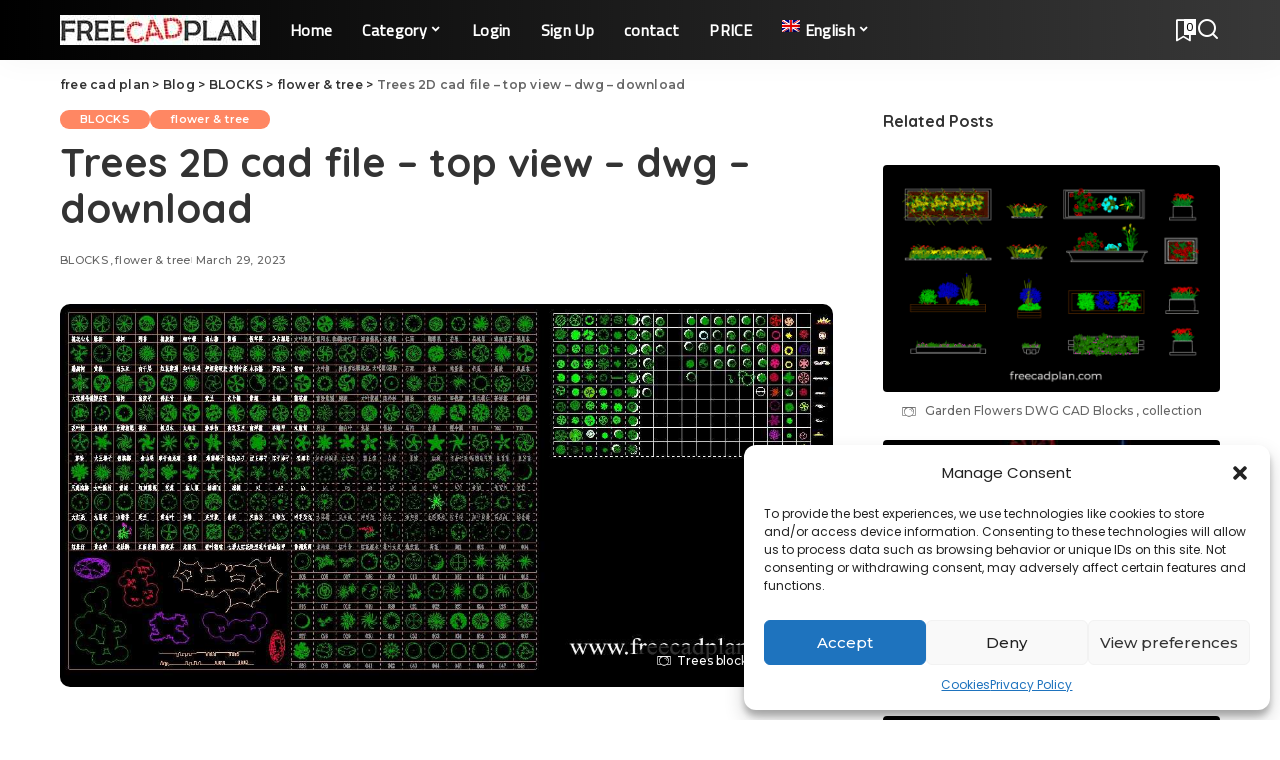

--- FILE ---
content_type: text/html; charset=UTF-8
request_url: https://freecadplan.com/trees-2d-cad-file-top-view-dwg-download/
body_size: 26174
content:
<!DOCTYPE html>
<html lang="en-US">
<head>
    <meta charset="UTF-8">
    <meta http-equiv="X-UA-Compatible" content="IE=edge">
    <meta name="viewport" content="width=device-width, initial-scale=1">
    <link rel="profile" href="https://gmpg.org/xfn/11">
	
        <script>
            var wpdm_site_url = 'https://freecadplan.com/';
            var wpdm_home_url = 'https://freecadplan.com/';
            var ajax_url = 'https://freecadplan.com/wp-admin/admin-ajax.php';
            var ajaxurl = 'https://freecadplan.com/wp-admin/admin-ajax.php';
            var wpdm_ajax_url = 'https://freecadplan.com/wp-admin/admin-ajax.php';
            var wpdm_ajax_popup = '0';
        </script>


        <meta name='robots' content='index, follow, max-image-preview:large, max-snippet:-1, max-video-preview:-1' />
<link rel="preconnect" href="https://fonts.gstatic.com" crossorigin><link rel="preload" as="style" onload="this.onload=null;this.rel='stylesheet'" href="https://fonts.googleapis.com/css?family=Cairo%3A%7CEl+Messiri%3A500%7CMontserrat%3A500%2C400%2C600%2C700%7CPoppins%3A400%2C400i%2C700%2C700i%7CQuicksand%3A400%2C500%2C600%2C700%7COpen+Sans%7COpen+Sans%7CRubik&amp;display=swap" crossorigin><noscript><link rel="stylesheet" href="https://fonts.googleapis.com/css?family=Cairo%3A%7CEl+Messiri%3A500%7CMontserrat%3A500%2C400%2C600%2C700%7CPoppins%3A400%2C400i%2C700%2C700i%7CQuicksand%3A400%2C500%2C600%2C700%7COpen+Sans%7COpen+Sans%7CRubik&amp;display=swap"></noscript><link rel="alternate" hreflang="en" href="https://freecadplan.com/trees-2d-cad-file-top-view-dwg-download/" />
<link rel="alternate" hreflang="es" href="https://freecadplan.com/es/archivo-cad-2d-arboles-vista-superior-dwg-descargar/" />
<link rel="alternate" hreflang="ar" href="https://freecadplan.com/ar/%d9%85%d8%ac%d9%85%d9%88%d8%b9%d8%a9-%d8%a8%d9%84%d9%88%da%a9%d8%a7%d8%aa-%d8%a7%d9%84%d8%a3%d8%b4%d8%ac%d8%a7%d8%b1-%d9%85%d9%86%d8%b8%d8%b1-%d8%b9%d9%84%d9%88%d9%8a-dwg/" />
<link rel="alternate" hreflang="it" href="https://freecadplan.com/it/alberi-2d-file-cad-vista-dallalto-dwg-download/" />
<link rel="alternate" hreflang="fr" href="https://freecadplan.com/fr/arbres-2d-cao-fichier-vue-de-dessus-dwg-telecharger/" />
<link rel="alternate" hreflang="id" href="https://freecadplan.com/id/pohon-2d-file-cad-tampilan-atas-dwg-unduh/" />
<link rel="alternate" hreflang="pt" href="https://freecadplan.com/pt-br/arvores-2d-bloco-cad-dwg-vista-superior-baixar/" />
<link rel="alternate" hreflang="x-default" href="https://freecadplan.com/trees-2d-cad-file-top-view-dwg-download/" />

	<!-- This site is optimized with the Yoast SEO plugin v22.8 - https://yoast.com/wordpress/plugins/seo/ -->
	<title>Trees 2D cad file – top view – dwg – download - free cad plan</title>
	<meta name="description" content="Banyan Tree dwg block, Neem Tree dwg block, Peepal Tree dwg block, Aloe Vera Tree dwg block ,Tulsi Plant dwg block, Amla Plan dwg block, Eucalyptus dwg block" />
	<link rel="canonical" href="https://freecadplan.com/trees-2d-cad-file-top-view-dwg-download/" />
	<meta property="og:locale" content="en_US" />
	<meta property="og:type" content="article" />
	<meta property="og:title" content="Trees 2D cad file – top view – dwg – download - free cad plan" />
	<meta property="og:description" content="Banyan Tree dwg block, Neem Tree dwg block, Peepal Tree dwg block, Aloe Vera Tree dwg block ,Tulsi Plant dwg block, Amla Plan dwg block, Eucalyptus dwg block" />
	<meta property="og:url" content="https://freecadplan.com/trees-2d-cad-file-top-view-dwg-download/" />
	<meta property="og:site_name" content="free cad plan" />
	<meta property="article:published_time" content="2023-03-29T12:28:52+00:00" />
	<meta property="article:modified_time" content="2025-09-17T20:20:59+00:00" />
	<meta property="og:image" content="https://freecadplan.com/wp-content/uploads/2020/06/tree-top-view.jpg" />
	<meta property="og:image:width" content="1200" />
	<meta property="og:image:height" content="594" />
	<meta property="og:image:type" content="image/jpeg" />
	<meta name="author" content="admin" />
	<meta name="twitter:card" content="summary_large_image" />
	<meta name="twitter:label1" content="Written by" />
	<meta name="twitter:data1" content="admin" />
	<meta name="twitter:label2" content="Est. reading time" />
	<meta name="twitter:data2" content="1 minute" />
	<script type="application/ld+json" class="yoast-schema-graph">{"@context":"https://schema.org","@graph":[{"@type":"WebPage","@id":"https://freecadplan.com/trees-2d-cad-file-top-view-dwg-download/","url":"https://freecadplan.com/trees-2d-cad-file-top-view-dwg-download/","name":"Trees 2D cad file – top view – dwg – download - free cad plan","isPartOf":{"@id":"/#website"},"primaryImageOfPage":{"@id":"https://freecadplan.com/trees-2d-cad-file-top-view-dwg-download/#primaryimage"},"image":{"@id":"https://freecadplan.com/trees-2d-cad-file-top-view-dwg-download/#primaryimage"},"thumbnailUrl":"https://freecadplan.com/wp-content/uploads/2020/06/tree-top-view.jpg","datePublished":"2023-03-29T12:28:52+00:00","dateModified":"2025-09-17T20:20:59+00:00","author":{"@id":"/#/schema/person/5967211b17ea3268ec433862d5e13497"},"description":"Banyan Tree dwg block, Neem Tree dwg block, Peepal Tree dwg block, Aloe Vera Tree dwg block ,Tulsi Plant dwg block, Amla Plan dwg block, Eucalyptus dwg block","breadcrumb":{"@id":"https://freecadplan.com/trees-2d-cad-file-top-view-dwg-download/#breadcrumb"},"inLanguage":"en-US","potentialAction":[{"@type":"ReadAction","target":["https://freecadplan.com/trees-2d-cad-file-top-view-dwg-download/"]}]},{"@type":"ImageObject","inLanguage":"en-US","@id":"https://freecadplan.com/trees-2d-cad-file-top-view-dwg-download/#primaryimage","url":"https://freecadplan.com/wp-content/uploads/2020/06/tree-top-view.jpg","contentUrl":"https://freecadplan.com/wp-content/uploads/2020/06/tree-top-view.jpg","width":1200,"height":594,"caption":"Trees block top view"},{"@type":"BreadcrumbList","@id":"https://freecadplan.com/trees-2d-cad-file-top-view-dwg-download/#breadcrumb","itemListElement":[{"@type":"ListItem","position":1,"name":"Home","item":"https://freecadplan.com/"},{"@type":"ListItem","position":2,"name":"Blog","item":"https://freecadplan.com/blog-2/"},{"@type":"ListItem","position":3,"name":"BLOCKS","item":"https://freecadplan.com/category/blocks/"},{"@type":"ListItem","position":4,"name":"flower &amp; tree","item":"https://freecadplan.com/category/blocks/flower-tree/"},{"@type":"ListItem","position":5,"name":"Trees 2D cad file – top view – dwg – download"}]},{"@type":"WebSite","@id":"/#website","url":"/","name":"free cad plan","description":"High-quality dwg models and cad Blocks in plan, front ,rear and side elevation view. architecture plans and autocad complete projects","potentialAction":[{"@type":"SearchAction","target":{"@type":"EntryPoint","urlTemplate":"/?s={search_term_string}"},"query-input":"required name=search_term_string"}],"inLanguage":"en-US"},{"@type":"Person","@id":"/#/schema/person/5967211b17ea3268ec433862d5e13497","name":"admin","image":{"@type":"ImageObject","inLanguage":"en-US","@id":"/#/schema/person/image/","url":"https://secure.gravatar.com/avatar/c1572c0138c34a8826e6e7dff60daae4?s=96&d=mm&r=g","contentUrl":"https://secure.gravatar.com/avatar/c1572c0138c34a8826e6e7dff60daae4?s=96&d=mm&r=g","caption":"admin"},"sameAs":["https://freecadplan.com"],"url":"https://freecadplan.com/author/admin/"}]}</script>
	<!-- / Yoast SEO plugin. -->


<link rel='dns-prefetch' href='//use.fontawesome.com' />
<link rel="alternate" type="application/rss+xml" title="free cad plan &raquo; Feed" href="https://freecadplan.com/feed/" />
<link rel="alternate" type="application/rss+xml" title="free cad plan &raquo; Comments Feed" href="https://freecadplan.com/comments/feed/" />
<link rel="alternate" type="application/rss+xml" title="free cad plan &raquo; Trees 2D cad file – top view – dwg – download Comments Feed" href="https://freecadplan.com/trees-2d-cad-file-top-view-dwg-download/feed/" />
			<link rel="pingback" href="https://freecadplan.com/xmlrpc.php"/>
		<script type="application/ld+json">{"@context":"https://schema.org","@type":"Organization","legalName":"free cad plan","url":"https://freecadplan.com/","logo":"https://freecadplan.com/wp-content/uploads/2020/08/LOGO-2-1.jpg"}</script>
<script>
window._wpemojiSettings = {"baseUrl":"https:\/\/s.w.org\/images\/core\/emoji\/14.0.0\/72x72\/","ext":".png","svgUrl":"https:\/\/s.w.org\/images\/core\/emoji\/14.0.0\/svg\/","svgExt":".svg","source":{"concatemoji":"https:\/\/freecadplan.com\/wp-includes\/js\/wp-emoji-release.min.js?ver=6.4.7"}};
/*! This file is auto-generated */
!function(i,n){var o,s,e;function c(e){try{var t={supportTests:e,timestamp:(new Date).valueOf()};sessionStorage.setItem(o,JSON.stringify(t))}catch(e){}}function p(e,t,n){e.clearRect(0,0,e.canvas.width,e.canvas.height),e.fillText(t,0,0);var t=new Uint32Array(e.getImageData(0,0,e.canvas.width,e.canvas.height).data),r=(e.clearRect(0,0,e.canvas.width,e.canvas.height),e.fillText(n,0,0),new Uint32Array(e.getImageData(0,0,e.canvas.width,e.canvas.height).data));return t.every(function(e,t){return e===r[t]})}function u(e,t,n){switch(t){case"flag":return n(e,"\ud83c\udff3\ufe0f\u200d\u26a7\ufe0f","\ud83c\udff3\ufe0f\u200b\u26a7\ufe0f")?!1:!n(e,"\ud83c\uddfa\ud83c\uddf3","\ud83c\uddfa\u200b\ud83c\uddf3")&&!n(e,"\ud83c\udff4\udb40\udc67\udb40\udc62\udb40\udc65\udb40\udc6e\udb40\udc67\udb40\udc7f","\ud83c\udff4\u200b\udb40\udc67\u200b\udb40\udc62\u200b\udb40\udc65\u200b\udb40\udc6e\u200b\udb40\udc67\u200b\udb40\udc7f");case"emoji":return!n(e,"\ud83e\udef1\ud83c\udffb\u200d\ud83e\udef2\ud83c\udfff","\ud83e\udef1\ud83c\udffb\u200b\ud83e\udef2\ud83c\udfff")}return!1}function f(e,t,n){var r="undefined"!=typeof WorkerGlobalScope&&self instanceof WorkerGlobalScope?new OffscreenCanvas(300,150):i.createElement("canvas"),a=r.getContext("2d",{willReadFrequently:!0}),o=(a.textBaseline="top",a.font="600 32px Arial",{});return e.forEach(function(e){o[e]=t(a,e,n)}),o}function t(e){var t=i.createElement("script");t.src=e,t.defer=!0,i.head.appendChild(t)}"undefined"!=typeof Promise&&(o="wpEmojiSettingsSupports",s=["flag","emoji"],n.supports={everything:!0,everythingExceptFlag:!0},e=new Promise(function(e){i.addEventListener("DOMContentLoaded",e,{once:!0})}),new Promise(function(t){var n=function(){try{var e=JSON.parse(sessionStorage.getItem(o));if("object"==typeof e&&"number"==typeof e.timestamp&&(new Date).valueOf()<e.timestamp+604800&&"object"==typeof e.supportTests)return e.supportTests}catch(e){}return null}();if(!n){if("undefined"!=typeof Worker&&"undefined"!=typeof OffscreenCanvas&&"undefined"!=typeof URL&&URL.createObjectURL&&"undefined"!=typeof Blob)try{var e="postMessage("+f.toString()+"("+[JSON.stringify(s),u.toString(),p.toString()].join(",")+"));",r=new Blob([e],{type:"text/javascript"}),a=new Worker(URL.createObjectURL(r),{name:"wpTestEmojiSupports"});return void(a.onmessage=function(e){c(n=e.data),a.terminate(),t(n)})}catch(e){}c(n=f(s,u,p))}t(n)}).then(function(e){for(var t in e)n.supports[t]=e[t],n.supports.everything=n.supports.everything&&n.supports[t],"flag"!==t&&(n.supports.everythingExceptFlag=n.supports.everythingExceptFlag&&n.supports[t]);n.supports.everythingExceptFlag=n.supports.everythingExceptFlag&&!n.supports.flag,n.DOMReady=!1,n.readyCallback=function(){n.DOMReady=!0}}).then(function(){return e}).then(function(){var e;n.supports.everything||(n.readyCallback(),(e=n.source||{}).concatemoji?t(e.concatemoji):e.wpemoji&&e.twemoji&&(t(e.twemoji),t(e.wpemoji)))}))}((window,document),window._wpemojiSettings);
</script>
<style id='wp-emoji-styles-inline-css'>

	img.wp-smiley, img.emoji {
		display: inline !important;
		border: none !important;
		box-shadow: none !important;
		height: 1em !important;
		width: 1em !important;
		margin: 0 0.07em !important;
		vertical-align: -0.1em !important;
		background: none !important;
		padding: 0 !important;
	}
</style>
<link rel='stylesheet' id='wp-block-library-css' href='https://freecadplan.com/wp-includes/css/dist/block-library/style.min.css?ver=6.4.7' media='all' />
<style id='classic-theme-styles-inline-css'>
/*! This file is auto-generated */
.wp-block-button__link{color:#fff;background-color:#32373c;border-radius:9999px;box-shadow:none;text-decoration:none;padding:calc(.667em + 2px) calc(1.333em + 2px);font-size:1.125em}.wp-block-file__button{background:#32373c;color:#fff;text-decoration:none}
</style>
<style id='global-styles-inline-css'>
body{--wp--preset--color--black: #000000;--wp--preset--color--cyan-bluish-gray: #abb8c3;--wp--preset--color--white: #ffffff;--wp--preset--color--pale-pink: #f78da7;--wp--preset--color--vivid-red: #cf2e2e;--wp--preset--color--luminous-vivid-orange: #ff6900;--wp--preset--color--luminous-vivid-amber: #fcb900;--wp--preset--color--light-green-cyan: #7bdcb5;--wp--preset--color--vivid-green-cyan: #00d084;--wp--preset--color--pale-cyan-blue: #8ed1fc;--wp--preset--color--vivid-cyan-blue: #0693e3;--wp--preset--color--vivid-purple: #9b51e0;--wp--preset--gradient--vivid-cyan-blue-to-vivid-purple: linear-gradient(135deg,rgba(6,147,227,1) 0%,rgb(155,81,224) 100%);--wp--preset--gradient--light-green-cyan-to-vivid-green-cyan: linear-gradient(135deg,rgb(122,220,180) 0%,rgb(0,208,130) 100%);--wp--preset--gradient--luminous-vivid-amber-to-luminous-vivid-orange: linear-gradient(135deg,rgba(252,185,0,1) 0%,rgba(255,105,0,1) 100%);--wp--preset--gradient--luminous-vivid-orange-to-vivid-red: linear-gradient(135deg,rgba(255,105,0,1) 0%,rgb(207,46,46) 100%);--wp--preset--gradient--very-light-gray-to-cyan-bluish-gray: linear-gradient(135deg,rgb(238,238,238) 0%,rgb(169,184,195) 100%);--wp--preset--gradient--cool-to-warm-spectrum: linear-gradient(135deg,rgb(74,234,220) 0%,rgb(151,120,209) 20%,rgb(207,42,186) 40%,rgb(238,44,130) 60%,rgb(251,105,98) 80%,rgb(254,248,76) 100%);--wp--preset--gradient--blush-light-purple: linear-gradient(135deg,rgb(255,206,236) 0%,rgb(152,150,240) 100%);--wp--preset--gradient--blush-bordeaux: linear-gradient(135deg,rgb(254,205,165) 0%,rgb(254,45,45) 50%,rgb(107,0,62) 100%);--wp--preset--gradient--luminous-dusk: linear-gradient(135deg,rgb(255,203,112) 0%,rgb(199,81,192) 50%,rgb(65,88,208) 100%);--wp--preset--gradient--pale-ocean: linear-gradient(135deg,rgb(255,245,203) 0%,rgb(182,227,212) 50%,rgb(51,167,181) 100%);--wp--preset--gradient--electric-grass: linear-gradient(135deg,rgb(202,248,128) 0%,rgb(113,206,126) 100%);--wp--preset--gradient--midnight: linear-gradient(135deg,rgb(2,3,129) 0%,rgb(40,116,252) 100%);--wp--preset--font-size--small: 13px;--wp--preset--font-size--medium: 20px;--wp--preset--font-size--large: 36px;--wp--preset--font-size--x-large: 42px;--wp--preset--spacing--20: 0.44rem;--wp--preset--spacing--30: 0.67rem;--wp--preset--spacing--40: 1rem;--wp--preset--spacing--50: 1.5rem;--wp--preset--spacing--60: 2.25rem;--wp--preset--spacing--70: 3.38rem;--wp--preset--spacing--80: 5.06rem;--wp--preset--shadow--natural: 6px 6px 9px rgba(0, 0, 0, 0.2);--wp--preset--shadow--deep: 12px 12px 50px rgba(0, 0, 0, 0.4);--wp--preset--shadow--sharp: 6px 6px 0px rgba(0, 0, 0, 0.2);--wp--preset--shadow--outlined: 6px 6px 0px -3px rgba(255, 255, 255, 1), 6px 6px rgba(0, 0, 0, 1);--wp--preset--shadow--crisp: 6px 6px 0px rgba(0, 0, 0, 1);}:where(.is-layout-flex){gap: 0.5em;}:where(.is-layout-grid){gap: 0.5em;}body .is-layout-flow > .alignleft{float: left;margin-inline-start: 0;margin-inline-end: 2em;}body .is-layout-flow > .alignright{float: right;margin-inline-start: 2em;margin-inline-end: 0;}body .is-layout-flow > .aligncenter{margin-left: auto !important;margin-right: auto !important;}body .is-layout-constrained > .alignleft{float: left;margin-inline-start: 0;margin-inline-end: 2em;}body .is-layout-constrained > .alignright{float: right;margin-inline-start: 2em;margin-inline-end: 0;}body .is-layout-constrained > .aligncenter{margin-left: auto !important;margin-right: auto !important;}body .is-layout-constrained > :where(:not(.alignleft):not(.alignright):not(.alignfull)){max-width: var(--wp--style--global--content-size);margin-left: auto !important;margin-right: auto !important;}body .is-layout-constrained > .alignwide{max-width: var(--wp--style--global--wide-size);}body .is-layout-flex{display: flex;}body .is-layout-flex{flex-wrap: wrap;align-items: center;}body .is-layout-flex > *{margin: 0;}body .is-layout-grid{display: grid;}body .is-layout-grid > *{margin: 0;}:where(.wp-block-columns.is-layout-flex){gap: 2em;}:where(.wp-block-columns.is-layout-grid){gap: 2em;}:where(.wp-block-post-template.is-layout-flex){gap: 1.25em;}:where(.wp-block-post-template.is-layout-grid){gap: 1.25em;}.has-black-color{color: var(--wp--preset--color--black) !important;}.has-cyan-bluish-gray-color{color: var(--wp--preset--color--cyan-bluish-gray) !important;}.has-white-color{color: var(--wp--preset--color--white) !important;}.has-pale-pink-color{color: var(--wp--preset--color--pale-pink) !important;}.has-vivid-red-color{color: var(--wp--preset--color--vivid-red) !important;}.has-luminous-vivid-orange-color{color: var(--wp--preset--color--luminous-vivid-orange) !important;}.has-luminous-vivid-amber-color{color: var(--wp--preset--color--luminous-vivid-amber) !important;}.has-light-green-cyan-color{color: var(--wp--preset--color--light-green-cyan) !important;}.has-vivid-green-cyan-color{color: var(--wp--preset--color--vivid-green-cyan) !important;}.has-pale-cyan-blue-color{color: var(--wp--preset--color--pale-cyan-blue) !important;}.has-vivid-cyan-blue-color{color: var(--wp--preset--color--vivid-cyan-blue) !important;}.has-vivid-purple-color{color: var(--wp--preset--color--vivid-purple) !important;}.has-black-background-color{background-color: var(--wp--preset--color--black) !important;}.has-cyan-bluish-gray-background-color{background-color: var(--wp--preset--color--cyan-bluish-gray) !important;}.has-white-background-color{background-color: var(--wp--preset--color--white) !important;}.has-pale-pink-background-color{background-color: var(--wp--preset--color--pale-pink) !important;}.has-vivid-red-background-color{background-color: var(--wp--preset--color--vivid-red) !important;}.has-luminous-vivid-orange-background-color{background-color: var(--wp--preset--color--luminous-vivid-orange) !important;}.has-luminous-vivid-amber-background-color{background-color: var(--wp--preset--color--luminous-vivid-amber) !important;}.has-light-green-cyan-background-color{background-color: var(--wp--preset--color--light-green-cyan) !important;}.has-vivid-green-cyan-background-color{background-color: var(--wp--preset--color--vivid-green-cyan) !important;}.has-pale-cyan-blue-background-color{background-color: var(--wp--preset--color--pale-cyan-blue) !important;}.has-vivid-cyan-blue-background-color{background-color: var(--wp--preset--color--vivid-cyan-blue) !important;}.has-vivid-purple-background-color{background-color: var(--wp--preset--color--vivid-purple) !important;}.has-black-border-color{border-color: var(--wp--preset--color--black) !important;}.has-cyan-bluish-gray-border-color{border-color: var(--wp--preset--color--cyan-bluish-gray) !important;}.has-white-border-color{border-color: var(--wp--preset--color--white) !important;}.has-pale-pink-border-color{border-color: var(--wp--preset--color--pale-pink) !important;}.has-vivid-red-border-color{border-color: var(--wp--preset--color--vivid-red) !important;}.has-luminous-vivid-orange-border-color{border-color: var(--wp--preset--color--luminous-vivid-orange) !important;}.has-luminous-vivid-amber-border-color{border-color: var(--wp--preset--color--luminous-vivid-amber) !important;}.has-light-green-cyan-border-color{border-color: var(--wp--preset--color--light-green-cyan) !important;}.has-vivid-green-cyan-border-color{border-color: var(--wp--preset--color--vivid-green-cyan) !important;}.has-pale-cyan-blue-border-color{border-color: var(--wp--preset--color--pale-cyan-blue) !important;}.has-vivid-cyan-blue-border-color{border-color: var(--wp--preset--color--vivid-cyan-blue) !important;}.has-vivid-purple-border-color{border-color: var(--wp--preset--color--vivid-purple) !important;}.has-vivid-cyan-blue-to-vivid-purple-gradient-background{background: var(--wp--preset--gradient--vivid-cyan-blue-to-vivid-purple) !important;}.has-light-green-cyan-to-vivid-green-cyan-gradient-background{background: var(--wp--preset--gradient--light-green-cyan-to-vivid-green-cyan) !important;}.has-luminous-vivid-amber-to-luminous-vivid-orange-gradient-background{background: var(--wp--preset--gradient--luminous-vivid-amber-to-luminous-vivid-orange) !important;}.has-luminous-vivid-orange-to-vivid-red-gradient-background{background: var(--wp--preset--gradient--luminous-vivid-orange-to-vivid-red) !important;}.has-very-light-gray-to-cyan-bluish-gray-gradient-background{background: var(--wp--preset--gradient--very-light-gray-to-cyan-bluish-gray) !important;}.has-cool-to-warm-spectrum-gradient-background{background: var(--wp--preset--gradient--cool-to-warm-spectrum) !important;}.has-blush-light-purple-gradient-background{background: var(--wp--preset--gradient--blush-light-purple) !important;}.has-blush-bordeaux-gradient-background{background: var(--wp--preset--gradient--blush-bordeaux) !important;}.has-luminous-dusk-gradient-background{background: var(--wp--preset--gradient--luminous-dusk) !important;}.has-pale-ocean-gradient-background{background: var(--wp--preset--gradient--pale-ocean) !important;}.has-electric-grass-gradient-background{background: var(--wp--preset--gradient--electric-grass) !important;}.has-midnight-gradient-background{background: var(--wp--preset--gradient--midnight) !important;}.has-small-font-size{font-size: var(--wp--preset--font-size--small) !important;}.has-medium-font-size{font-size: var(--wp--preset--font-size--medium) !important;}.has-large-font-size{font-size: var(--wp--preset--font-size--large) !important;}.has-x-large-font-size{font-size: var(--wp--preset--font-size--x-large) !important;}
.wp-block-navigation a:where(:not(.wp-element-button)){color: inherit;}
:where(.wp-block-post-template.is-layout-flex){gap: 1.25em;}:where(.wp-block-post-template.is-layout-grid){gap: 1.25em;}
:where(.wp-block-columns.is-layout-flex){gap: 2em;}:where(.wp-block-columns.is-layout-grid){gap: 2em;}
.wp-block-pullquote{font-size: 1.5em;line-height: 1.6;}
</style>
<link rel='stylesheet' id='pi-dcw-css' href='https://freecadplan.com/wp-content/plugins/add-to-cart-direct-checkout-for-woocommerce/public/css/pi-dcw-public.css?ver=2.1.73.44' media='all' />
<style id='pi-dcw-inline-css'>

		.pisol_buy_now_button{
			color:#ffffff !important;
			background-color: #ee6443 !important;
		}
		
</style>
<link rel='stylesheet' id='contact-form-7-css' href='https://freecadplan.com/wp-content/plugins/contact-form-7/includes/css/styles.css?ver=5.9.3' media='all' />
<link rel='stylesheet' id='wpdm-font-awesome-css' href='https://use.fontawesome.com/releases/v5.12.1/css/all.css?ver=6.4.7' media='all' />
<link rel='stylesheet' id='wpdm-front-bootstrap-css' href='https://freecadplan.com/wp-content/plugins/download-manager/assets/bootstrap/css/bootstrap.min.css?ver=6.4.7' media='all' />
<link rel='stylesheet' id='wpdm-front-css' href='https://freecadplan.com/wp-content/plugins/download-manager/assets/css/front.css?ver=6.4.7' media='all' />
<link rel='stylesheet' id='ihc_front_end_style-css' href='https://freecadplan.com/wp-content/plugins/indeed-membership-pro/assets/css/style.css?ver=6.4.7' media='all' />
<link rel='stylesheet' id='ihc_templates_style-css' href='https://freecadplan.com/wp-content/plugins/indeed-membership-pro/assets/css/templates.min.css?ver=1.1' media='all' />
<link rel='stylesheet' id='pixwell-elements-css' href='https://freecadplan.com/wp-content/plugins/pixwell-core/lib/pixwell-elements/public/style.css?ver=1.0' media='all' />
<link rel='stylesheet' id='related-posts-by-taxonomy-css' href='https://freecadplan.com/wp-content/plugins/related-posts-by-taxonomy/includes/assets/css/styles.css?ver=6.4.7' media='all' />
<link rel='stylesheet' id='widgetopts-styles-css' href='https://freecadplan.com/wp-content/plugins/widget-options/assets/css/widget-options.css?ver=4.0.5.1' media='all' />
<link rel='stylesheet' id='woocommerce-layout-css' href='https://freecadplan.com/wp-content/plugins/woocommerce/assets/css/woocommerce-layout.css?ver=8.7.2' media='all' />
<link rel='stylesheet' id='woocommerce-smallscreen-css' href='https://freecadplan.com/wp-content/plugins/woocommerce/assets/css/woocommerce-smallscreen.css?ver=8.7.2' media='only screen and (max-width: 768px)' />
<link rel='stylesheet' id='woocommerce-general-css' href='https://freecadplan.com/wp-content/plugins/woocommerce/assets/css/woocommerce.css?ver=8.7.2' media='all' />
<style id='woocommerce-inline-inline-css'>
.woocommerce form .form-row .required { visibility: visible; }
</style>
<link rel='stylesheet' id='wpml-legacy-horizontal-list-0-css' href='https://freecadplan.com/wp-content/plugins/sitepress-multilingual-cms/templates/language-switchers/legacy-list-horizontal/style.min.css?ver=1' media='all' />
<link rel='stylesheet' id='wpml-menu-item-0-css' href='https://freecadplan.com/wp-content/plugins/sitepress-multilingual-cms/templates/language-switchers/menu-item/style.min.css?ver=1' media='all' />
<link rel='stylesheet' id='cmplz-general-css' href='https://freecadplan.com/wp-content/plugins/complianz-gdpr/assets/css/cookieblocker.min.css?ver=1712045796' media='all' />

<link rel='stylesheet' id='pixwell-main-css' href='https://freecadplan.com/wp-content/themes/pixwell/assets/css/main.css?ver=10.8' media='all' />
<style id='pixwell-main-inline-css'>
html {}h1, .h1 {}h2, .h2 {}h3, .h3 {}h4, .h4 {}h5, .h5 {}h6, .h6 {}.single-tagline h6 {}.p-wrap .entry-summary, .twitter-content.entry-summary, .author-description, .rssSummary, .rb-sdesc {}.p-cat-info {}.p-meta-info, .wp-block-latest-posts__post-date {}.meta-info-author.meta-info-el {}.breadcrumb {}.footer-menu-inner {}.topbar-wrap {}.topbar-menu-wrap {}.main-menu > li > a, .off-canvas-menu > li > a {font-family:Cairo,'Trebuchet MS', Helvetica, sans-serif;}.main-menu .sub-menu:not(.sub-mega), .off-canvas-menu .sub-menu {font-family:El Messiri;font-weight:500;}.is-logo-text .logo-title {}.block-title, .block-header .block-title {}.ajax-quick-filter, .block-view-more {}.widget-title, .widget .widget-title {}body .widget.widget_nav_menu .menu-item {}body.boxed {background-color : #fafafa;background-repeat : no-repeat;background-size : cover;background-attachment : fixed;background-position : center center;}.header-6 .banner-wrap {}.footer-wrap:before {background-color : #000000;; content: ""; position: absolute; left: 0; top: 0; width: 100%; height: 100%;}.header-9 .banner-wrap { }.topline-wrap {height: 2px}.section-sticky .navbar-inner {min-height: 15px;}.section-sticky .navbar-inner .logo-wrap img {max-height: 15px;}.section-sticky .main-menu > li > a {height: 15px;}.navbar-wrap:not(.transparent-navbar-wrap), #mobile-sticky-nav, #amp-navbar {background-color: #000000;background-image: linear-gradient(90deg, #000000, #383838);}[data-theme="dark"] .navbar-wrap:not(.transparent-navbar-wrap) {background-color: unset; background-image: unset;}.navbar-border-holder { border: none }.navbar-wrap:not(.transparent-navbar-wrap), #mobile-sticky-nav, #amp-navbar {color: #ffffff;}.fw-mega-cat.is-dark-text, .transparent-navbar-wrap .fw-mega-cat.is-dark-text .entry-title { color: #333; }.header-wrap .navbar-wrap:not(.transparent-navbar-wrap) .cart-counter, .header-wrap:not(.header-float) .navbar-wrap .rb-counter,.header-float .section-sticky .rb-counter {background-color: #ffffff;}.header-5 .btn-toggle-wrap, .header-5 .section-sticky .logo-wrap,.header-5 .main-menu > li > a, .header-5 .navbar-right {color: #ffffff;}.navbar-wrap .navbar-social a:hover {color: #ffffff;opacity: .7; }.header-wrap .navbar-wrap:not(.transparent-navbar-wrap) .rb-counter,.header-wrap:not(.header-float) .navbar-wrap .rb-counter { color: #000000; }.main-menu {--subnav-bg-from: #000000;--subnav-bg-to: #000000;--subnav-bg-to: #383838;}.main-menu .sub-menu:not(.mega-category) { color: #ffffff;}.main-menu > li.menu-item-has-children > .sub-menu:before {display: none;}.main-menu > li > a:hover, .main-menu > li.current-menu-item > a{ color: #f27537; }.main-menu > li>  a > span:before {display: none; }.navbar-wrap .navbar-social a:hover {color: #f27537;opacity: 1; }[data-theme="dark"] .main-menu  {}[data-theme="dark"] .main-menu > li.menu-item-has-children > .sub-menu:before {}.mobile-nav-inner {}.navbar-border-holder {border-width: 2px; }body .entry-content a:not(button), body .comment-content a{ color: #000000} .widget_pages .page_item, .widget_meta li,.widget_categories .cat-item, .widget_archive li, .widget.widget_nav_menu .menu-item,.wp-block-archives-list li, .wp-block-categories-list li{ font-family: El Messiri; }.widget_pages .page_item, .widget_meta li,.widget_categories .cat-item, .widget_archive li, .widget.widget_nav_menu .menu-item,.wp-block-archives-list li, .wp-block-categories-list li{ font-weight: 500; }@media only screen and (max-width: 767px) {.entry-content { font-size: .90rem; }.p-wrap .entry-summary, .twitter-content.entry-summary, .element-desc, .subscribe-description, .rb-sdecs,.copyright-inner > *, .summary-content, .pros-cons-wrap ul li,.gallery-popup-content .image-popup-description > *{ font-size: .76rem; }}@media only screen and (max-width: 1024px) {}@media only screen and (max-width: 991px) {}@media only screen and (max-width: 767px) {}
</style>
<link rel='stylesheet' id='pixwell-wc-css' href='https://freecadplan.com/wp-content/themes/pixwell/assets/css/woocommerce.css?ver=10.8' media='all' />
<link rel='stylesheet' id='wpdreams-asl-basic-css' href='https://freecadplan.com/wp-content/plugins/ajax-search-lite/css/style.basic.css?ver=4.11.5' media='all' />
<link rel='stylesheet' id='wpdreams-ajaxsearchlite-css' href='https://freecadplan.com/wp-content/plugins/ajax-search-lite/css/style-curvy-black.css?ver=4.11.5' media='all' />
<script src="https://freecadplan.com/wp-includes/js/jquery/jquery.min.js?ver=3.7.1" id="jquery-core-js"></script>
<script src="https://freecadplan.com/wp-includes/js/jquery/jquery-migrate.min.js?ver=3.4.1" id="jquery-migrate-js"></script>
<script id="jquery-js-after">
					function optimocha_getCookie(name) {
						var v = document.cookie.match("(^|;) ?" + name + "=([^;]*)(;|$)");
						return v ? v[2] : null;
					}

					function optimocha_check_wc_cart_script() {
					var cart_src = "https://freecadplan.com/wp-content/plugins/woocommerce/assets/js/frontend/cart-fragments.min.js";
					var script_id = "optimocha_loaded_wc_cart_fragments";

						if( document.getElementById(script_id) !== null ) {
							return false;
						}

						if( optimocha_getCookie("woocommerce_cart_hash") ) {
							var script = document.createElement("script");
							script.id = script_id;
							script.src = cart_src;
							script.async = true;
							document.head.appendChild(script);
						}
					}

					optimocha_check_wc_cart_script();
					document.addEventListener("click", function(){setTimeout(optimocha_check_wc_cart_script,1000);});
					
</script>
<script id="pi-dcw-js-extra">
var pisol_dcw_setting = {"ajax_url":"https:\/\/freecadplan.com\/wp-admin\/admin-ajax.php"};
</script>
<script src="https://freecadplan.com/wp-content/plugins/add-to-cart-direct-checkout-for-woocommerce/public/js/pi-dcw-public.js?ver=2.1.73.44" id="pi-dcw-js"></script>
<script src="https://freecadplan.com/wp-content/plugins/download-manager/assets/bootstrap/js/popper.min.js?ver=6.4.7" id="wpdm-poper-js"></script>
<script src="https://freecadplan.com/wp-content/plugins/download-manager/assets/bootstrap/js/bootstrap.min.js?ver=6.4.7" id="wpdm-front-bootstrap-js"></script>
<script id="frontjs-js-extra">
var wpdm_url = {"home":"https:\/\/freecadplan.com\/","site":"https:\/\/freecadplan.com\/","ajax":"https:\/\/freecadplan.com\/wp-admin\/admin-ajax.php"};
var wpdm_asset = {"bsversion":"","spinner":"<i class=\"fas fa-sun fa-spin\"><\/i>"};
</script>
<script src="https://freecadplan.com/wp-content/plugins/download-manager/assets/js/front.js?ver=5.3.3" id="frontjs-js"></script>
<script src="https://freecadplan.com/wp-content/plugins/indeed-membership-pro/assets/js/jquery-ui.min.js" id="ihc-jquery-ui-js"></script>
<script id="ihc-front_end_js-js-extra">
var ihc_site_url = "https:\/\/freecadplan.com";
var ihc_ajax_url = "https:\/\/freecadplan.com\/wp-admin\/admin-ajax.php";
var ihc_translated_labels = "{\"delete_level\":\"Are you sure you want to delete this level?\",\"cancel_level\":\"Are you sure you want to cancel this level?\"}";
var ihcStripeMultiply = "100";
</script>
<script src="https://freecadplan.com/wp-content/plugins/indeed-membership-pro/assets/js/functions.min.js?ver=1.3" id="ihc-front_end_js-js"></script>
<script src="https://freecadplan.com/wp-content/plugins/woocommerce/assets/js/jquery-blockui/jquery.blockUI.min.js?ver=2.7.0-wc.8.7.2" id="jquery-blockui-js" defer data-wp-strategy="defer"></script>
<script src="https://freecadplan.com/wp-content/plugins/woocommerce/assets/js/js-cookie/js.cookie.min.js?ver=2.1.4-wc.8.7.2" id="js-cookie-js" defer data-wp-strategy="defer"></script>
<script id="woocommerce-js-extra">
var woocommerce_params = {"ajax_url":"\/wp-admin\/admin-ajax.php","wc_ajax_url":"\/?wc-ajax=%%endpoint%%"};
</script>
<script src="https://freecadplan.com/wp-content/plugins/woocommerce/assets/js/frontend/woocommerce.min.js?ver=8.7.2" id="woocommerce-js" defer data-wp-strategy="defer"></script>
<!--[if lt IE 9]>
<script src="https://freecadplan.com/wp-content/themes/pixwell/assets/js/html5shiv.min.js?ver=3.7.3" id="html5-js"></script>
<![endif]-->
<link rel="preload" href="https://freecadplan.com/wp-content/themes/pixwell/assets/fonts/ruby-icon.woff2?v=10.7" as="font" type="font/woff2" crossorigin="anonymous"><link rel="https://api.w.org/" href="https://freecadplan.com/wp-json/" /><link rel="alternate" type="application/json" href="https://freecadplan.com/wp-json/wp/v2/posts/3300" /><link rel="EditURI" type="application/rsd+xml" title="RSD" href="https://freecadplan.com/xmlrpc.php?rsd" />
<meta name="generator" content="WordPress 6.4.7" />
<meta name="generator" content="WooCommerce 8.7.2" />
<link rel='shortlink' href='https://freecadplan.com/?p=3300' />
<link rel="alternate" type="application/json+oembed" href="https://freecadplan.com/wp-json/oembed/1.0/embed?url=https%3A%2F%2Ffreecadplan.com%2Ftrees-2d-cad-file-top-view-dwg-download%2F" />
<link rel="alternate" type="text/xml+oembed" href="https://freecadplan.com/wp-json/oembed/1.0/embed?url=https%3A%2F%2Ffreecadplan.com%2Ftrees-2d-cad-file-top-view-dwg-download%2F&#038;format=xml" />
<meta name="generator" content="WPML ver:4.6.9 stt:5,1,4,25,27,62,42,2;" />
<meta name='ump-token' content='b97145d143'><script type="application/ld+json">{"@context":"https://schema.org","@type":"WebSite","@id":"https://freecadplan.com/#website","url":"https://freecadplan.com/","name":"free cad plan","potentialAction":{"@type":"SearchAction","target":"https://freecadplan.com/?s={search_term_string}","query-input":"required name=search_term_string"}}</script>
			<style>.cmplz-hidden {
					display: none !important;
				}</style>	<noscript><style>.woocommerce-product-gallery{ opacity: 1 !important; }</style></noscript>
					<link rel="preconnect" href="https://fonts.gstatic.com" crossorigin />
				
				
				<meta name="generator" content="Elementor 3.21.0; features: e_optimized_assets_loading, additional_custom_breakpoints; settings: css_print_method-external, google_font-enabled, font_display-swap">
                <style>
                    
					div[id*='ajaxsearchlitesettings'].searchsettings .asl_option_inner label {
						font-size: 0px !important;
						color: rgba(0, 0, 0, 0);
					}
					div[id*='ajaxsearchlitesettings'].searchsettings .asl_option_inner label:after {
						font-size: 11px !important;
						position: absolute;
						top: 0;
						left: 0;
						z-index: 1;
					}
					.asl_w_container {
						width: 100%;
						margin: 0px  0px 50ox;
						min-width: 200px;
					}
					div[id*='ajaxsearchlite'].asl_m {
						width: 100%;
					}
					div[id*='ajaxsearchliteres'].wpdreams_asl_results div.resdrg span.highlighted {
						font-weight: bold;
						color: rgba(217, 49, 43, 1);
						background-color: rgba(238, 238, 238, 1);
					}
					div[id*='ajaxsearchliteres'].wpdreams_asl_results .results img.asl_image {
						width: 70px;
						height: 70px;
						object-fit: cover;
					}
					div.asl_r .results {
						max-height: none;
					}
				
							.asl_w, .asl_w * {font-family:"Cairo" !important;}
							.asl_m input[type=search]::placeholder{font-family:"Cairo" !important;}
							.asl_m input[type=search]::-webkit-input-placeholder{font-family:"Cairo" !important;}
							.asl_m input[type=search]::-moz-placeholder{font-family:"Cairo" !important;}
							.asl_m input[type=search]:-ms-input-placeholder{font-family:"Cairo" !important;}
						
						div.asl_r.asl_w.vertical .results .item::after {
							display: block;
							position: absolute;
							bottom: 0;
							content: '';
							height: 1px;
							width: 100%;
							background: #D8D8D8;
						}
						div.asl_r.asl_w.vertical .results .item.asl_last_item::after {
							display: none;
						}
					                </style>
                            <meta property="og:title" content="Trees 2D cad file – top view – dwg – download"/>
            <meta property="og:url" content="https://freecadplan.com/trees-2d-cad-file-top-view-dwg-download/"/>
            <meta property="og:site_name" content="free cad plan"/>
			                <meta property="og:image" content="https://freecadplan.com/wp-content/uploads/2020/06/tree-top-view.jpg"/>
						                <meta property="og:type" content="article"/>
                <meta property="article:published_time" content="2023-03-29T12:28:52+00:00"/>
                <meta property="article:modified_time" content="2025-09-17T20:20:59+00:00"/>
                <meta name="author" content="admin"/>
                <meta name="twitter:card" content="summary_large_image"/>
                <meta name="twitter:creator" content="@free cad plan"/>
                <meta name="twitter:label1" content="Written by"/>
                <meta name="twitter:data1" content="admin"/>
				                <meta name="twitter:label2" content="Est. reading time"/>
                <meta name="twitter:data2" content="2 minutes"/>
			<script type="application/ld+json">{"@context":"http://schema.org","@type":"BreadcrumbList","itemListElement":[{"@type":"ListItem","position":5,"item":{"@id":"https://freecadplan.com/trees-2d-cad-file-top-view-dwg-download/","name":"Trees 2D cad file – top view – dwg – download"}},{"@type":"ListItem","position":4,"item":{"@id":"https://freecadplan.com/category/blocks/flower-tree/","name":"flower &amp; tree"}},{"@type":"ListItem","position":3,"item":{"@id":"https://freecadplan.com/category/blocks/","name":"BLOCKS"}},{"@type":"ListItem","position":2,"item":{"@id":"https://freecadplan.com/blog-2/","name":"Blog"}},{"@type":"ListItem","position":1,"item":{"@id":"https://freecadplan.com","name":"free cad plan"}}]}</script>
<link rel="icon" href="https://freecadplan.com/wp-content/uploads/2020/07/icon_E51_icon.ico" sizes="32x32" />
<link rel="icon" href="https://freecadplan.com/wp-content/uploads/2020/07/icon_E51_icon.ico" sizes="192x192" />
<link rel="apple-touch-icon" href="https://freecadplan.com/wp-content/uploads/2020/07/icon_E51_icon.ico" />
<meta name="msapplication-TileImage" content="https://freecadplan.com/wp-content/uploads/2020/07/icon_E51_icon.ico" />
<meta name="generator" content="WordPress Download Manager 5.3.3" />
                
        <style>
            .w3eden .fetfont,
            .w3eden .btn,
            .w3eden .btn.wpdm-front h3.title,
            .w3eden .wpdm-social-lock-box .IN-widget a span:last-child,
            .w3eden #xfilelist .panel-heading,
            .w3eden .wpdm-frontend-tabs a,
            .w3eden .alert:before,
            .w3eden .panel .panel-heading,
            .w3eden .discount-msg,
            .w3eden .panel.dashboard-panel h3,
            .w3eden #wpdm-dashboard-sidebar .list-group-item,
            .w3eden #package-description .wp-switch-editor,
            .w3eden .w3eden.author-dashbboard .nav.nav-tabs li a,
            .w3eden .wpdm_cart thead th,
            .w3eden #csp .list-group-item,
            .w3eden .modal-title {
                font-family: Rubik, -apple-system, BlinkMacSystemFont, "Segoe UI", Roboto, Helvetica, Arial, sans-serif, "Apple Color Emoji", "Segoe UI Emoji", "Segoe UI Symbol";
                text-transform: uppercase;
                font-weight: 700;
            }
            .w3eden #csp .list-group-item {
                text-transform: unset;
            }


        </style>
            <style>
        /* WPDM Link Template Styles */        </style>
                <style>

            :root {
                --color-primary: #dd9933;
                --color-primary-rgb: 221, 153, 51;
                --color-primary-hover: #dd9933;
                --color-primary-active: #dd9933;
                --color-secondary: #6c757d;
                --color-secondary-rgb: 108, 117, 125;
                --color-secondary-hover: #6c757d;
                --color-secondary-active: #6c757d;
                --color-success: #18ce0f;
                --color-success-rgb: 24, 206, 15;
                --color-success-hover: #18ce0f;
                --color-success-active: #18ce0f;
                --color-info: #2CA8FF;
                --color-info-rgb: 44, 168, 255;
                --color-info-hover: #2CA8FF;
                --color-info-active: #2CA8FF;
                --color-warning: #FFB236;
                --color-warning-rgb: 255, 178, 54;
                --color-warning-hover: #FFB236;
                --color-warning-active: #FFB236;
                --color-danger: #ff5062;
                --color-danger-rgb: 255, 80, 98;
                --color-danger-hover: #ff5062;
                --color-danger-active: #ff5062;
                --color-green: #30b570;
                --color-blue: #0073ff;
                --color-purple: #8557D3;
                --color-red: #ff5062;
                --color-muted: rgba(69, 89, 122, 0.6);
                --wpdm-font: "Rubik", -apple-system, BlinkMacSystemFont, "Segoe UI", Roboto, Helvetica, Arial, sans-serif, "Apple Color Emoji", "Segoe UI Emoji", "Segoe UI Symbol";
            }

            .wpdm-download-link.btn.btn-primary {
                border-radius: 4px;
            }


        </style>
        <script type='text/javascript' src='//statespiecehooter.com/b7/ef/84/b7ef842c3e3f6d0aa953818e261af506.js'></script>
	<script type='text/javascript' src='//statespiecehooter.com/c8/2c/29/c82c29ab9e9b647c7d739a1edb16714c.js'></script>
</head>
<body data-rsssl=1 class="post-template-default single single-post postid-3300 single-format-standard wp-embed-responsive theme-pixwell woocommerce-no-js elementor-default elementor-kit-8366 is-single-1 off-canvas-light is-tooltips is-backtop block-header-2 w-header-1 cat-icon-round ele-round feat-round mh-p-excerpt" data-theme="default">
<div id="site" class="site">
			<aside id="off-canvas-section" class="off-canvas-wrap dark-style is-hidden">
			<div class="close-panel-wrap tooltips-n">
				<a href="#" id="off-canvas-close-btn" aria-label="Close Panel"><i class="btn-close"></i></a>
			</div>
			<div class="off-canvas-holder">
									<div class="off-canvas-header is-light-text">
						<div class="header-inner">
														<aside class="inner-bottom">
																	<div class="off-canvas-social">
																			</div>
																	<div class="inner-bottom-right">
										<aside class="bookmark-section">
	<a class="bookmark-link" href="#" title="Bookmarks" aria-label="Bookmarks">
		<span class="bookmark-icon"><i class="rbi rbi-bookmark-o"></i><span class="bookmark-counter rb-counter">0</span></span>
	</a>
</aside>									</div>
															</aside>
						</div>
					</div>
								<div class="off-canvas-inner is-light-text">
					<nav id="off-canvas-nav" class="off-canvas-nav">
						<ul id="off-canvas-menu" class="off-canvas-menu rb-menu is-clicked"><li id="menu-item-3152" class="menu-item menu-item-type-custom menu-item-object-custom menu-item-home menu-item-3152"><a href="https://freecadplan.com"><span>Home</span></a></li>
<li id="menu-item-3159" class="menu-item menu-item-type-custom menu-item-object-custom menu-item-home menu-item-has-children menu-item-3159"><a href="https://freecadplan.com"><span>Category</span></a>
<ul class="sub-menu">
	<li id="menu-item-3213" class="menu-item menu-item-type-taxonomy menu-item-object-category current-post-ancestor current-menu-parent current-post-parent menu-item-has-children menu-item-3213"><a href="https://freecadplan.com/category/blocks/"><span>BLOCKS</span></a>
	<ul class="sub-menu">
		<li id="menu-item-6141" class="menu-item menu-item-type-taxonomy menu-item-object-category menu-item-6141"><a href="https://freecadplan.com/category/blocks/animals/"><span>Animals</span></a></li>
		<li id="menu-item-6142" class="menu-item menu-item-type-taxonomy menu-item-object-category menu-item-6142"><a href="https://freecadplan.com/category/blocks/appliances/"><span>Appliances</span></a></li>
		<li id="menu-item-6143" class="menu-item menu-item-type-taxonomy menu-item-object-category menu-item-6143"><a href="https://freecadplan.com/category/blocks/architecture/"><span>Architecture</span></a></li>
		<li id="menu-item-6144" class="menu-item menu-item-type-taxonomy menu-item-object-category menu-item-6144"><a href="https://freecadplan.com/category/blocks/bed-room/"><span>bed-room</span></a></li>
		<li id="menu-item-6145" class="menu-item menu-item-type-taxonomy menu-item-object-category menu-item-6145"><a href="https://freecadplan.com/category/blocks/cloth/"><span>cloth &amp; closet</span></a></li>
		<li id="menu-item-6146" class="menu-item menu-item-type-taxonomy menu-item-object-category menu-item-6146"><a href="https://freecadplan.com/category/blocks/construction/"><span>Construction</span></a></li>
		<li id="menu-item-6147" class="menu-item menu-item-type-taxonomy menu-item-object-category menu-item-6147"><a href="https://freecadplan.com/category/blocks/decoration/"><span>decoration</span></a></li>
		<li id="menu-item-6148" class="menu-item menu-item-type-taxonomy menu-item-object-category menu-item-6148"><a href="https://freecadplan.com/category/blocks/door-windows/"><span>Door &#8211; Windows</span></a></li>
		<li id="menu-item-6149" class="menu-item menu-item-type-taxonomy menu-item-object-category menu-item-6149"><a href="https://freecadplan.com/category/blocks/electronics-and-computers/"><span>Electronics and Computers</span></a></li>
		<li id="menu-item-6150" class="menu-item menu-item-type-taxonomy menu-item-object-category menu-item-6150"><a href="https://freecadplan.com/category/blocks/facilities/"><span>Facilities</span></a></li>
		<li id="menu-item-6151" class="menu-item menu-item-type-taxonomy menu-item-object-category menu-item-6151"><a href="https://freecadplan.com/category/blocks/fences-gates/"><span>Fences &#8211; gates</span></a></li>
		<li id="menu-item-6152" class="menu-item menu-item-type-taxonomy menu-item-object-category current-post-ancestor current-menu-parent current-post-parent menu-item-6152"><a href="https://freecadplan.com/category/blocks/flower-tree/"><span>flower &amp; tree</span></a></li>
		<li id="menu-item-6153" class="menu-item menu-item-type-taxonomy menu-item-object-category menu-item-6153"><a href="https://freecadplan.com/category/blocks/furniture/"><span>Furniture</span></a></li>
		<li id="menu-item-6154" class="menu-item menu-item-type-taxonomy menu-item-object-category menu-item-6154"><a href="https://freecadplan.com/category/blocks/hospital/"><span>hospital</span></a></li>
		<li id="menu-item-6155" class="menu-item menu-item-type-taxonomy menu-item-object-category menu-item-6155"><a href="https://freecadplan.com/category/blocks/kitchen/"><span>kitchen</span></a></li>
		<li id="menu-item-6156" class="menu-item menu-item-type-taxonomy menu-item-object-category menu-item-6156"><a href="https://freecadplan.com/category/blocks/lighting/"><span>Lighting</span></a></li>
		<li id="menu-item-6157" class="menu-item menu-item-type-taxonomy menu-item-object-category menu-item-6157"><a href="https://freecadplan.com/category/blocks/living-room/"><span>living room</span></a></li>
		<li id="menu-item-6159" class="menu-item menu-item-type-taxonomy menu-item-object-category menu-item-6159"><a href="https://freecadplan.com/category/blocks/outdoor/"><span>outdoor</span></a></li>
		<li id="menu-item-6160" class="menu-item menu-item-type-taxonomy menu-item-object-category menu-item-6160"><a href="https://freecadplan.com/category/blocks/people/"><span>People</span></a></li>
		<li id="menu-item-6161" class="menu-item menu-item-type-taxonomy menu-item-object-category menu-item-6161"><a href="https://freecadplan.com/category/blocks/restaurant-bar/"><span>restaurant &amp; bar</span></a></li>
		<li id="menu-item-20433" class="menu-item menu-item-type-taxonomy menu-item-object-category menu-item-20433"><a href="https://freecadplan.com/category/blocks/sanitary-ware/"><span>Sanitary Ware</span></a></li>
		<li id="menu-item-20430" class="menu-item menu-item-type-taxonomy menu-item-object-category menu-item-20430"><a href="https://freecadplan.com/category/blocks/sports/"><span>sports</span></a></li>
		<li id="menu-item-20431" class="menu-item menu-item-type-taxonomy menu-item-object-category menu-item-20431"><a href="https://freecadplan.com/category/blocks/symbols/"><span>Symbols</span></a></li>
		<li id="menu-item-20297" class="menu-item menu-item-type-taxonomy menu-item-object-category menu-item-has-children menu-item-20297"><a href="https://freecadplan.com/category/blocks/car/"><span>vehicle</span></a>
		<ul class="sub-menu">
			<li id="menu-item-20294" class="menu-item menu-item-type-taxonomy menu-item-object-category menu-item-20294"><a href="https://freecadplan.com/category/blocks/car/car-car/"><span>CAR</span></a></li>
			<li id="menu-item-20296" class="menu-item menu-item-type-taxonomy menu-item-object-category menu-item-20296"><a href="https://freecadplan.com/category/blocks/car/motorcycle/"><span>motorcycle</span></a></li>
			<li id="menu-item-20298" class="menu-item menu-item-type-taxonomy menu-item-object-category menu-item-20298"><a href="https://freecadplan.com/category/blocks/car/truck/"><span>TRUCK</span></a></li>
			<li id="menu-item-20295" class="menu-item menu-item-type-taxonomy menu-item-object-category menu-item-20295"><a href="https://freecadplan.com/category/blocks/car/helicopter/"><span>HELICOPTER</span></a></li>
		</ul>
</li>
		<li id="menu-item-6158" class="menu-item menu-item-type-taxonomy menu-item-object-category menu-item-6158"><a href="https://freecadplan.com/category/blocks/other-blocks/"><span>other</span></a></li>
	</ul>
</li>
	<li id="menu-item-3156" class="menu-item menu-item-type-taxonomy menu-item-object-category menu-item-has-children menu-item-3156"><a href="https://freecadplan.com/category/projects/"><span>projects</span></a>
	<ul class="sub-menu">
		<li id="menu-item-3409" class="menu-item menu-item-type-taxonomy menu-item-object-category menu-item-3409"><a href="https://freecadplan.com/category/projects/commercial-center/"><span>commercial center</span></a></li>
		<li id="menu-item-3410" class="menu-item menu-item-type-taxonomy menu-item-object-category menu-item-3410"><a href="https://freecadplan.com/category/projects/cultural-center/"><span>cultural center</span></a></li>
		<li id="menu-item-3411" class="menu-item menu-item-type-taxonomy menu-item-object-category menu-item-3411"><a href="https://freecadplan.com/category/projects/educational-institution/"><span>Educational institution</span></a></li>
		<li id="menu-item-3412" class="menu-item menu-item-type-taxonomy menu-item-object-category menu-item-3412"><a href="https://freecadplan.com/category/projects/hotel-plan/"><span>hotel plan</span></a></li>
		<li id="menu-item-3413" class="menu-item menu-item-type-taxonomy menu-item-object-category menu-item-3413"><a href="https://freecadplan.com/category/projects/house-plan/"><span>house plan</span></a></li>
		<li id="menu-item-3414" class="menu-item menu-item-type-taxonomy menu-item-object-category menu-item-3414"><a href="https://freecadplan.com/category/projects/kindergarten/"><span>kindergarten</span></a></li>
		<li id="menu-item-3902" class="menu-item menu-item-type-taxonomy menu-item-object-category menu-item-3902"><a href="https://freecadplan.com/category/projects/orphanage/"><span>Orphanage</span></a></li>
		<li id="menu-item-3962" class="menu-item menu-item-type-taxonomy menu-item-object-category menu-item-3962"><a href="https://freecadplan.com/category/projects/hospital-plan/"><span>hospital plan</span></a></li>
		<li id="menu-item-3976" class="menu-item menu-item-type-taxonomy menu-item-object-category menu-item-3976"><a href="https://freecadplan.com/category/projects/retirement-nursing-homes/"><span>Retirement &#8211; nursing homes</span></a></li>
		<li id="menu-item-5492" class="menu-item menu-item-type-taxonomy menu-item-object-category menu-item-5492"><a href="https://freecadplan.com/category/projects/dormitory/"><span>dormitory</span></a></li>
		<li id="menu-item-3415" class="menu-item menu-item-type-taxonomy menu-item-object-category menu-item-3415"><a href="https://freecadplan.com/category/projects/library/"><span>library</span></a></li>
		<li id="menu-item-3908" class="menu-item menu-item-type-taxonomy menu-item-object-category menu-item-3908"><a href="https://freecadplan.com/category/projects/research-center/"><span>research center</span></a></li>
		<li id="menu-item-3416" class="menu-item menu-item-type-taxonomy menu-item-object-category menu-item-3416"><a href="https://freecadplan.com/category/projects/museum-plan/"><span>museum plan</span></a></li>
		<li id="menu-item-3417" class="menu-item menu-item-type-taxonomy menu-item-object-category menu-item-3417"><a href="https://freecadplan.com/category/projects/music-house/"><span>music house</span></a></li>
		<li id="menu-item-3901" class="menu-item menu-item-type-taxonomy menu-item-object-category menu-item-3901"><a href="https://freecadplan.com/category/projects/amphitheater-cinema/"><span>amphitheater-cinema</span></a></li>
		<li id="menu-item-3903" class="menu-item menu-item-type-taxonomy menu-item-object-category menu-item-3903"><a href="https://freecadplan.com/category/projects/restaurant/"><span>restaurant</span></a></li>
		<li id="menu-item-3906" class="menu-item menu-item-type-taxonomy menu-item-object-category menu-item-3906"><a href="https://freecadplan.com/category/projects/airport-plan/"><span>airport plan</span></a></li>
		<li id="menu-item-3905" class="menu-item menu-item-type-taxonomy menu-item-object-category menu-item-3905"><a href="https://freecadplan.com/category/projects/train-station/"><span>train station</span></a></li>
		<li id="menu-item-3904" class="menu-item menu-item-type-taxonomy menu-item-object-category menu-item-3904"><a href="https://freecadplan.com/category/projects/sport-and-recreation/"><span>Sport and recreation</span></a></li>
		<li id="menu-item-4722" class="menu-item menu-item-type-taxonomy menu-item-object-category menu-item-4722"><a href="https://freecadplan.com/category/projects/bus-terminal/"><span>Bus terminal</span></a></li>
		<li id="menu-item-4723" class="menu-item menu-item-type-taxonomy menu-item-object-category menu-item-4723"><a href="https://freecadplan.com/category/projects/office-building-plan/"><span>office building plan</span></a></li>
		<li id="menu-item-5491" class="menu-item menu-item-type-taxonomy menu-item-object-category menu-item-5491"><a href="https://freecadplan.com/category/projects/beauty-salon/"><span>beauty salon</span></a></li>
		<li id="menu-item-5493" class="menu-item menu-item-type-taxonomy menu-item-object-category menu-item-5493"><a href="https://freecadplan.com/category/projects/fuel-station/"><span>Fuel station</span></a></li>
		<li id="menu-item-5507" class="menu-item menu-item-type-taxonomy menu-item-object-category menu-item-5507"><a href="https://freecadplan.com/category/projects/parking/"><span>parking</span></a></li>
		<li id="menu-item-5494" class="menu-item menu-item-type-taxonomy menu-item-object-category menu-item-5494"><a href="https://freecadplan.com/category/projects/park-garden/"><span>park-garden</span></a></li>
	</ul>
</li>
</ul>
</li>
<li id="menu-item-5303" class="menu-item menu-item-type-custom menu-item-object-custom menu-item-5303"><a href="https://freecadplan.com/login/"><span>Login</span></a></li>
<li id="menu-item-5305" class="menu-item menu-item-type-custom menu-item-object-custom menu-item-5305"><a href="https://freecadplan.com/price-sub/"><span>Sign Up</span></a></li>
<li id="menu-item-3855" class="menu-item menu-item-type-post_type menu-item-object-page menu-item-3855"><a href="https://freecadplan.com/contact-form/"><span>contact</span></a></li>
<li id="menu-item-21753" class="menu-item menu-item-type-post_type menu-item-object-page menu-item-21753"><a href="https://freecadplan.com/price-sub/"><span>PRICE</span></a></li>
<li id="menu-item-wpml-ls-27-en" class="menu-item wpml-ls-slot-27 wpml-ls-item wpml-ls-item-en wpml-ls-current-language wpml-ls-menu-item wpml-ls-first-item menu-item-type-wpml_ls_menu_item menu-item-object-wpml_ls_menu_item menu-item-has-children menu-item-wpml-ls-27-en"><a title="English" href="https://freecadplan.com/trees-2d-cad-file-top-view-dwg-download/"><span><img
            class="wpml-ls-flag"
            src="https://freecadplan.com/wp-content/plugins/sitepress-multilingual-cms/res/flags/en.png"
            alt=""
            
            
    /><span class="wpml-ls-display">English</span></span></a>
<ul class="sub-menu">
	<li id="menu-item-wpml-ls-27-es" class="menu-item wpml-ls-slot-27 wpml-ls-item wpml-ls-item-es wpml-ls-menu-item menu-item-type-wpml_ls_menu_item menu-item-object-wpml_ls_menu_item menu-item-wpml-ls-27-es"><a title="Español" href="https://freecadplan.com/es/archivo-cad-2d-arboles-vista-superior-dwg-descargar/"><span><img
            class="wpml-ls-flag"
            src="https://freecadplan.com/wp-content/plugins/sitepress-multilingual-cms/res/flags/es.png"
            alt=""
            
            
    /><span class="wpml-ls-display">Español</span></span></a></li>
	<li id="menu-item-wpml-ls-27-ar" class="menu-item wpml-ls-slot-27 wpml-ls-item wpml-ls-item-ar wpml-ls-menu-item menu-item-type-wpml_ls_menu_item menu-item-object-wpml_ls_menu_item menu-item-wpml-ls-27-ar"><a title="Arabic" href="https://freecadplan.com/ar/%d9%85%d8%ac%d9%85%d9%88%d8%b9%d8%a9-%d8%a8%d9%84%d9%88%da%a9%d8%a7%d8%aa-%d8%a7%d9%84%d8%a3%d8%b4%d8%ac%d8%a7%d8%b1-%d9%85%d9%86%d8%b8%d8%b1-%d8%b9%d9%84%d9%88%d9%8a-dwg/"><span><img
            class="wpml-ls-flag"
            src="https://freecadplan.com/wp-content/plugins/sitepress-multilingual-cms/res/flags/ar.png"
            alt=""
            
            
    /><span class="wpml-ls-display">Arabic</span></span></a></li>
	<li id="menu-item-wpml-ls-27-it" class="menu-item wpml-ls-slot-27 wpml-ls-item wpml-ls-item-it wpml-ls-menu-item menu-item-type-wpml_ls_menu_item menu-item-object-wpml_ls_menu_item menu-item-wpml-ls-27-it"><a title="Italiano" href="https://freecadplan.com/it/alberi-2d-file-cad-vista-dallalto-dwg-download/"><span><img
            class="wpml-ls-flag"
            src="https://freecadplan.com/wp-content/plugins/sitepress-multilingual-cms/res/flags/it.png"
            alt=""
            
            
    /><span class="wpml-ls-display">Italiano</span></span></a></li>
	<li id="menu-item-wpml-ls-27-fr" class="menu-item wpml-ls-slot-27 wpml-ls-item wpml-ls-item-fr wpml-ls-menu-item menu-item-type-wpml_ls_menu_item menu-item-object-wpml_ls_menu_item menu-item-wpml-ls-27-fr"><a title="French" href="https://freecadplan.com/fr/arbres-2d-cao-fichier-vue-de-dessus-dwg-telecharger/"><span><img
            class="wpml-ls-flag"
            src="https://freecadplan.com/wp-content/plugins/sitepress-multilingual-cms/res/flags/fr.png"
            alt=""
            
            
    /><span class="wpml-ls-display">French</span></span></a></li>
	<li id="menu-item-wpml-ls-27-id" class="menu-item wpml-ls-slot-27 wpml-ls-item wpml-ls-item-id wpml-ls-menu-item menu-item-type-wpml_ls_menu_item menu-item-object-wpml_ls_menu_item menu-item-wpml-ls-27-id"><a title="Indonesian" href="https://freecadplan.com/id/pohon-2d-file-cad-tampilan-atas-dwg-unduh/"><span><img
            class="wpml-ls-flag"
            src="https://freecadplan.com/wp-content/plugins/sitepress-multilingual-cms/res/flags/id.png"
            alt=""
            
            
    /><span class="wpml-ls-display">Indonesian</span></span></a></li>
	<li id="menu-item-wpml-ls-27-pt-br" class="menu-item wpml-ls-slot-27 wpml-ls-item wpml-ls-item-pt-br wpml-ls-menu-item wpml-ls-last-item menu-item-type-wpml_ls_menu_item menu-item-object-wpml_ls_menu_item menu-item-wpml-ls-27-pt-br"><a title="Portuguese" href="https://freecadplan.com/pt-br/arvores-2d-bloco-cad-dwg-vista-superior-baixar/"><span><img
            class="wpml-ls-flag"
            src="https://freecadplan.com/wp-content/plugins/sitepress-multilingual-cms/res/flags/pt-br.png"
            alt=""
            
            
    /><span class="wpml-ls-display">Portuguese</span></span></a></li>
</ul>
</li>
</ul>					</nav>
									</div>
			</div>
		</aside>
		    <div class="site-outer">
        <div class="site-mask"></div>
			<div class="topsite-wrap fw-widget-section">
		<div id="archives-2" class="widget topsite-sidebar widget_archive"><h2 class="widget-title h4">Archives</h2>
			<ul>
					<li><a href='https://freecadplan.com/2023/12/'>December 2023</a></li>
	<li><a href='https://freecadplan.com/2023/09/'>September 2023</a></li>
	<li><a href='https://freecadplan.com/2023/07/'>July 2023</a></li>
	<li><a href='https://freecadplan.com/2023/05/'>May 2023</a></li>
	<li><a href='https://freecadplan.com/2023/04/'>April 2023</a></li>
	<li><a href='https://freecadplan.com/2023/03/'>March 2023</a></li>
	<li><a href='https://freecadplan.com/2023/02/'>February 2023</a></li>
	<li><a href='https://freecadplan.com/2023/01/'>January 2023</a></li>
	<li><a href='https://freecadplan.com/2022/12/'>December 2022</a></li>
	<li><a href='https://freecadplan.com/2022/09/'>September 2022</a></li>
	<li><a href='https://freecadplan.com/2022/08/'>August 2022</a></li>
	<li><a href='https://freecadplan.com/2022/07/'>July 2022</a></li>
	<li><a href='https://freecadplan.com/2022/06/'>June 2022</a></li>
	<li><a href='https://freecadplan.com/2022/05/'>May 2022</a></li>
	<li><a href='https://freecadplan.com/2022/04/'>April 2022</a></li>
	<li><a href='https://freecadplan.com/2022/03/'>March 2022</a></li>
	<li><a href='https://freecadplan.com/2022/02/'>February 2022</a></li>
	<li><a href='https://freecadplan.com/2022/01/'>January 2022</a></li>
	<li><a href='https://freecadplan.com/2021/12/'>December 2021</a></li>
	<li><a href='https://freecadplan.com/2021/11/'>November 2021</a></li>
	<li><a href='https://freecadplan.com/2021/10/'>October 2021</a></li>
	<li><a href='https://freecadplan.com/2021/09/'>September 2021</a></li>
	<li><a href='https://freecadplan.com/2021/08/'>August 2021</a></li>
	<li><a href='https://freecadplan.com/2021/07/'>July 2021</a></li>
	<li><a href='https://freecadplan.com/2021/06/'>June 2021</a></li>
	<li><a href='https://freecadplan.com/2021/05/'>May 2021</a></li>
	<li><a href='https://freecadplan.com/2021/04/'>April 2021</a></li>
	<li><a href='https://freecadplan.com/2021/03/'>March 2021</a></li>
	<li><a href='https://freecadplan.com/2021/02/'>February 2021</a></li>
	<li><a href='https://freecadplan.com/2021/01/'>January 2021</a></li>
	<li><a href='https://freecadplan.com/2020/12/'>December 2020</a></li>
	<li><a href='https://freecadplan.com/2020/11/'>November 2020</a></li>
	<li><a href='https://freecadplan.com/2020/10/'>October 2020</a></li>
	<li><a href='https://freecadplan.com/2020/09/'>September 2020</a></li>
	<li><a href='https://freecadplan.com/2020/08/'>August 2020</a></li>
	<li><a href='https://freecadplan.com/2020/07/'>July 2020</a></li>
	<li><a href='https://freecadplan.com/2020/06/'>June 2020</a></li>
			</ul>

			</div><div id="categories-2" class="widget topsite-sidebar widget_categories"><h2 class="widget-title h4">Categories</h2>
			<ul>
					<li class="cat-item cat-item-482"><a href="https://freecadplan.com/category/projects/airport-plan/">airport plan</a>
</li>
	<li class="cat-item cat-item-404"><a href="https://freecadplan.com/category/projects/amphitheater-cinema/">amphitheater-cinema</a>
</li>
	<li class="cat-item cat-item-47"><a href="https://freecadplan.com/category/blocks/animals/">Animals</a>
</li>
	<li class="cat-item cat-item-724"><a href="https://freecadplan.com/category/blocks/appliances/">Appliances</a>
</li>
	<li class="cat-item cat-item-501"><a href="https://freecadplan.com/category/blocks/architecture/">Architecture</a>
</li>
	<li class="cat-item cat-item-1200"><a href="https://freecadplan.com/category/projects/beauty-salon/">beauty salon</a>
</li>
	<li class="cat-item cat-item-112"><a href="https://freecadplan.com/category/blocks/bed-room/">bed-room</a>
</li>
	<li class="cat-item cat-item-46"><a href="https://freecadplan.com/category/blocks/">BLOCKS</a>
</li>
	<li class="cat-item cat-item-904"><a href="https://freecadplan.com/category/projects/bus-terminal/">Bus terminal</a>
</li>
	<li class="cat-item cat-item-1538"><a href="https://freecadplan.com/category/blocks/car/car-car/">CAR</a>
</li>
	<li class="cat-item cat-item-1444"><a href="https://freecadplan.com/category/projects/churches-temples/">Churches-Temples</a>
</li>
	<li class="cat-item cat-item-997"><a href="https://freecadplan.com/category/blocks/cloth/">cloth &amp; closet</a>
</li>
	<li class="cat-item cat-item-165"><a href="https://freecadplan.com/category/projects/commercial-center/">commercial center</a>
</li>
	<li class="cat-item cat-item-1242"><a href="https://freecadplan.com/category/blocks/construction/">Construction</a>
</li>
	<li class="cat-item cat-item-124"><a href="https://freecadplan.com/category/projects/cultural-center/">cultural center</a>
</li>
	<li class="cat-item cat-item-128"><a href="https://freecadplan.com/category/blocks/decoration/">decoration</a>
</li>
	<li class="cat-item cat-item-76"><a href="https://freecadplan.com/category/blocks/door-windows/">Door &#8211; Windows</a>
</li>
	<li class="cat-item cat-item-1236"><a href="https://freecadplan.com/category/projects/dormitory/">dormitory</a>
</li>
	<li class="cat-item cat-item-176"><a href="https://freecadplan.com/category/projects/educational-institution/">Educational institution</a>
</li>
	<li class="cat-item cat-item-361"><a href="https://freecadplan.com/category/blocks/electronics-and-computers/">Electronics and Computers</a>
</li>
	<li class="cat-item cat-item-577"><a href="https://freecadplan.com/category/blocks/facilities/">Facilities</a>
</li>
	<li class="cat-item cat-item-275"><a href="https://freecadplan.com/category/blocks/fences-gates/">Fences &#8211; gates</a>
</li>
	<li class="cat-item cat-item-97"><a href="https://freecadplan.com/category/blocks/flower-tree/">flower &amp; tree</a>
</li>
	<li class="cat-item cat-item-1317"><a href="https://freecadplan.com/category/projects/fuel-station/">Fuel station</a>
</li>
	<li class="cat-item cat-item-62"><a href="https://freecadplan.com/category/blocks/furniture/">Furniture</a>
</li>
	<li class="cat-item cat-item-1643"><a href="https://freecadplan.com/category/blocks/car/helicopter/">HELICOPTER</a>
</li>
	<li class="cat-item cat-item-320"><a href="https://freecadplan.com/category/blocks/hospital/">hospital</a>
</li>
	<li class="cat-item cat-item-629"><a href="https://freecadplan.com/category/projects/hospital-plan/">hospital plan</a>
</li>
	<li class="cat-item cat-item-39"><a href="https://freecadplan.com/category/projects/hotel-plan/">hotel plan</a>
</li>
	<li class="cat-item cat-item-30"><a href="https://freecadplan.com/category/projects/house-plan/">house plan</a>
</li>
	<li class="cat-item cat-item-150"><a href="https://freecadplan.com/category/projects/kindergarten/">kindergarten</a>
</li>
	<li class="cat-item cat-item-105"><a href="https://freecadplan.com/category/blocks/kitchen/">kitchen</a>
</li>
	<li class="cat-item cat-item-1705"><a href="https://freecadplan.com/category/projects/landscape/">landscape</a>
</li>
	<li class="cat-item cat-item-61"><a href="https://freecadplan.com/category/projects/library/">library</a>
</li>
	<li class="cat-item cat-item-141"><a href="https://freecadplan.com/category/blocks/lighting/">Lighting</a>
</li>
	<li class="cat-item cat-item-973"><a href="https://freecadplan.com/category/blocks/living-room/">living room</a>
</li>
	<li class="cat-item cat-item-1822"><a href="https://freecadplan.com/category/blocks/car/motorcycle/">motorcycle</a>
</li>
	<li class="cat-item cat-item-54"><a href="https://freecadplan.com/category/projects/museum-plan/">museum plan</a>
</li>
	<li class="cat-item cat-item-93"><a href="https://freecadplan.com/category/projects/music-house/">music house</a>
</li>
	<li class="cat-item cat-item-1000"><a href="https://freecadplan.com/category/projects/office-building-plan/">office building plan</a>
</li>
	<li class="cat-item cat-item-526"><a href="https://freecadplan.com/category/projects/orphanage/">Orphanage</a>
</li>
	<li class="cat-item cat-item-696"><a href="https://freecadplan.com/category/blocks/other-blocks/">other</a>
</li>
	<li class="cat-item cat-item-544"><a href="https://freecadplan.com/category/projects/other/">other</a>
</li>
	<li class="cat-item cat-item-530"><a href="https://freecadplan.com/category/blocks/outdoor/">outdoor</a>
</li>
	<li class="cat-item cat-item-1275"><a href="https://freecadplan.com/category/projects/park-garden/">park-garden</a>
</li>
	<li class="cat-item cat-item-1071"><a href="https://freecadplan.com/category/projects/parking/">parking</a>
</li>
	<li class="cat-item cat-item-111"><a href="https://freecadplan.com/category/blocks/people/">People</a>
</li>
	<li class="cat-item cat-item-29"><a href="https://freecadplan.com/category/projects/">projects</a>
</li>
	<li class="cat-item cat-item-416"><a href="https://freecadplan.com/category/projects/research-center/">research center</a>
</li>
	<li class="cat-item cat-item-588"><a href="https://freecadplan.com/category/projects/restaurant/">restaurant</a>
</li>
	<li class="cat-item cat-item-918"><a href="https://freecadplan.com/category/blocks/restaurant-bar/">restaurant &amp; bar</a>
</li>
	<li class="cat-item cat-item-645"><a href="https://freecadplan.com/category/projects/retirement-nursing-homes/">Retirement &#8211; nursing homes</a>
</li>
	<li class="cat-item cat-item-88"><a href="https://freecadplan.com/category/blocks/sanitary-ware/">Sanitary Ware</a>
</li>
	<li class="cat-item cat-item-490"><a href="https://freecadplan.com/category/projects/sport-and-recreation/">Sport and recreation</a>
</li>
	<li class="cat-item cat-item-333"><a href="https://freecadplan.com/category/blocks/sports/">sports</a>
</li>
	<li class="cat-item cat-item-408"><a href="https://freecadplan.com/category/blocks/stair/">stair</a>
</li>
	<li class="cat-item cat-item-187"><a href="https://freecadplan.com/category/blocks/symbols/">Symbols</a>
</li>
	<li class="cat-item cat-item-469"><a href="https://freecadplan.com/category/projects/train-station/">train station</a>
</li>
	<li class="cat-item cat-item-1602"><a href="https://freecadplan.com/category/blocks/car/truck/">TRUCK</a>
</li>
	<li class="cat-item cat-item-1"><a href="https://freecadplan.com/category/uncategorized/">Uncategorized</a>
</li>
	<li class="cat-item cat-item-80"><a href="https://freecadplan.com/category/blocks/car/">vehicle</a>
</li>
			</ul>

			</div><div id="meta-2" class="widget topsite-sidebar widget_meta"><h2 class="widget-title h4">Meta</h2>
		<ul>
			<li><a rel="nofollow" href="https://freecadplan.com/wp-login.php?action=register">Register</a></li>			<li><a rel="nofollow" href="https://freecadplan.com/wp-login.php">Log in</a></li>
			<li><a href="https://freecadplan.com/feed/">Entries feed</a></li>
			<li><a href="https://freecadplan.com/comments/feed/">Comments feed</a></li>

			<li><a href="https://wordpress.org/">WordPress.org</a></li>
		</ul>

		</div>	</div>
<header id="site-header" class="header-wrap header-1">
	<div class="navbar-outer">
		<div class="navbar-wrap">
				<aside id="mobile-navbar" class="mobile-navbar">
		<div class="mobile-nav-inner rb-p20-gutter">
							<div class="m-nav-left">
									</div>
				<div class="m-nav-centered">
					<aside class="logo-mobile-wrap is-logo-image">
	<a href="https://freecadplan.com/" class="logo-mobile">
		<img decoding="async"  height="30" width="200" src="https://freecadplan.com/wp-content/uploads/2020/08/LOGO-2-1.jpg" alt="free cad plan">
			</a>
</aside>				</div>
				<div class="m-nav-right">
																				<div class="mobile-search">
			<a href="#" title="Search" aria-label="Search" class="search-icon nav-search-link"><i class="rbi rbi-search-alt" aria-hidden="true"></i></a>
		<div class="navbar-search-popup header-lightbox">
			<div class="navbar-search-form"><form role="search" method="get" class="search-form" action="https://freecadplan.com/">
				<label>
					<span class="screen-reader-text">Search for:</span>
					<input type="search" class="search-field" placeholder="Search &hellip;" value="" name="s" />
				</label>
				<input type="submit" class="search-submit" value="Search" />
			</form></div>
		</div>
	</div>
									</div>
					</div>
	</aside>
			<div class="rbc-container navbar-holder is-main-nav">
				<div class="navbar-inner rb-m20-gutter">
					<div class="navbar-left">
												<div class="logo-wrap is-logo-image site-branding">
	<a href="https://freecadplan.com/" class="logo" title="free cad plan">
					<img decoding="async" class="logo-default"  height="30" width="200" src="https://freecadplan.com/wp-content/uploads/2020/08/LOGO-2-1.jpg" alt="free cad plan">
						</a>
	</div>						<nav id="site-navigation" class="main-menu-wrap" aria-label="main menu">
	<ul id="main-menu" class="main-menu rb-menu" itemscope itemtype="https://www.schema.org/SiteNavigationElement"><li class="menu-item menu-item-type-custom menu-item-object-custom menu-item-home menu-item-3152" itemprop="name"><a href="https://freecadplan.com" itemprop="url"><span>Home</span></a></li><li class="menu-item menu-item-type-custom menu-item-object-custom menu-item-home menu-item-has-children menu-item-3159" itemprop="name"><a href="https://freecadplan.com" itemprop="url"><span>Category</span></a>
<ul class="sub-menu">
	<li class="menu-item menu-item-type-taxonomy menu-item-object-category current-post-ancestor current-menu-parent current-post-parent menu-item-has-children menu-item-3213" itemprop="name"><a href="https://freecadplan.com/category/blocks/" itemprop="url"><span>BLOCKS</span></a>
	<ul class="sub-menu">
		<li class="menu-item menu-item-type-taxonomy menu-item-object-category menu-item-6141" itemprop="name"><a href="https://freecadplan.com/category/blocks/animals/" itemprop="url"><span>Animals</span></a></li>		<li class="menu-item menu-item-type-taxonomy menu-item-object-category menu-item-6142" itemprop="name"><a href="https://freecadplan.com/category/blocks/appliances/" itemprop="url"><span>Appliances</span></a></li>		<li class="menu-item menu-item-type-taxonomy menu-item-object-category menu-item-6143" itemprop="name"><a href="https://freecadplan.com/category/blocks/architecture/" itemprop="url"><span>Architecture</span></a></li>		<li class="menu-item menu-item-type-taxonomy menu-item-object-category menu-item-6144" itemprop="name"><a href="https://freecadplan.com/category/blocks/bed-room/" itemprop="url"><span>bed-room</span></a></li>		<li class="menu-item menu-item-type-taxonomy menu-item-object-category menu-item-6145" itemprop="name"><a href="https://freecadplan.com/category/blocks/cloth/" itemprop="url"><span>cloth &amp; closet</span></a></li>		<li class="menu-item menu-item-type-taxonomy menu-item-object-category menu-item-6146" itemprop="name"><a href="https://freecadplan.com/category/blocks/construction/" itemprop="url"><span>Construction</span></a></li>		<li class="menu-item menu-item-type-taxonomy menu-item-object-category menu-item-6147" itemprop="name"><a href="https://freecadplan.com/category/blocks/decoration/" itemprop="url"><span>decoration</span></a></li>		<li class="menu-item menu-item-type-taxonomy menu-item-object-category menu-item-6148" itemprop="name"><a href="https://freecadplan.com/category/blocks/door-windows/" itemprop="url"><span>Door &#8211; Windows</span></a></li>		<li class="menu-item menu-item-type-taxonomy menu-item-object-category menu-item-6149" itemprop="name"><a href="https://freecadplan.com/category/blocks/electronics-and-computers/" itemprop="url"><span>Electronics and Computers</span></a></li>		<li class="menu-item menu-item-type-taxonomy menu-item-object-category menu-item-6150" itemprop="name"><a href="https://freecadplan.com/category/blocks/facilities/" itemprop="url"><span>Facilities</span></a></li>		<li class="menu-item menu-item-type-taxonomy menu-item-object-category menu-item-6151" itemprop="name"><a href="https://freecadplan.com/category/blocks/fences-gates/" itemprop="url"><span>Fences &#8211; gates</span></a></li>		<li class="menu-item menu-item-type-taxonomy menu-item-object-category current-post-ancestor current-menu-parent current-post-parent menu-item-6152" itemprop="name"><a href="https://freecadplan.com/category/blocks/flower-tree/" itemprop="url"><span>flower &amp; tree</span></a></li>		<li class="menu-item menu-item-type-taxonomy menu-item-object-category menu-item-6153" itemprop="name"><a href="https://freecadplan.com/category/blocks/furniture/" itemprop="url"><span>Furniture</span></a></li>		<li class="menu-item menu-item-type-taxonomy menu-item-object-category menu-item-6154" itemprop="name"><a href="https://freecadplan.com/category/blocks/hospital/" itemprop="url"><span>hospital</span></a></li>		<li class="menu-item menu-item-type-taxonomy menu-item-object-category menu-item-6155" itemprop="name"><a href="https://freecadplan.com/category/blocks/kitchen/" itemprop="url"><span>kitchen</span></a></li>		<li class="menu-item menu-item-type-taxonomy menu-item-object-category menu-item-6156" itemprop="name"><a href="https://freecadplan.com/category/blocks/lighting/" itemprop="url"><span>Lighting</span></a></li>		<li class="menu-item menu-item-type-taxonomy menu-item-object-category menu-item-6157" itemprop="name"><a href="https://freecadplan.com/category/blocks/living-room/" itemprop="url"><span>living room</span></a></li>		<li class="menu-item menu-item-type-taxonomy menu-item-object-category menu-item-6159" itemprop="name"><a href="https://freecadplan.com/category/blocks/outdoor/" itemprop="url"><span>outdoor</span></a></li>		<li class="menu-item menu-item-type-taxonomy menu-item-object-category menu-item-6160" itemprop="name"><a href="https://freecadplan.com/category/blocks/people/" itemprop="url"><span>People</span></a></li>		<li class="menu-item menu-item-type-taxonomy menu-item-object-category menu-item-6161" itemprop="name"><a href="https://freecadplan.com/category/blocks/restaurant-bar/" itemprop="url"><span>restaurant &amp; bar</span></a></li>		<li class="menu-item menu-item-type-taxonomy menu-item-object-category menu-item-20433" itemprop="name"><a href="https://freecadplan.com/category/blocks/sanitary-ware/" itemprop="url"><span>Sanitary Ware</span></a></li>		<li class="menu-item menu-item-type-taxonomy menu-item-object-category menu-item-20430" itemprop="name"><a href="https://freecadplan.com/category/blocks/sports/" itemprop="url"><span>sports</span></a></li>		<li class="menu-item menu-item-type-taxonomy menu-item-object-category menu-item-20431" itemprop="name"><a href="https://freecadplan.com/category/blocks/symbols/" itemprop="url"><span>Symbols</span></a></li>		<li class="menu-item menu-item-type-taxonomy menu-item-object-category menu-item-has-children menu-item-20297" itemprop="name"><a href="https://freecadplan.com/category/blocks/car/" itemprop="url"><span>vehicle</span></a>
		<ul class="sub-menu">
			<li class="menu-item menu-item-type-taxonomy menu-item-object-category menu-item-20294" itemprop="name"><a href="https://freecadplan.com/category/blocks/car/car-car/" itemprop="url"><span>CAR</span></a></li>			<li class="menu-item menu-item-type-taxonomy menu-item-object-category menu-item-20296" itemprop="name"><a href="https://freecadplan.com/category/blocks/car/motorcycle/" itemprop="url"><span>motorcycle</span></a></li>			<li class="menu-item menu-item-type-taxonomy menu-item-object-category menu-item-20298" itemprop="name"><a href="https://freecadplan.com/category/blocks/car/truck/" itemprop="url"><span>TRUCK</span></a></li>			<li class="menu-item menu-item-type-taxonomy menu-item-object-category menu-item-20295" itemprop="name"><a href="https://freecadplan.com/category/blocks/car/helicopter/" itemprop="url"><span>HELICOPTER</span></a></li>		</ul>
</li>		<li class="menu-item menu-item-type-taxonomy menu-item-object-category menu-item-6158" itemprop="name"><a href="https://freecadplan.com/category/blocks/other-blocks/" itemprop="url"><span>other</span></a></li>	</ul>
</li>	<li class="menu-item menu-item-type-taxonomy menu-item-object-category menu-item-has-children menu-item-3156" itemprop="name"><a href="https://freecadplan.com/category/projects/" itemprop="url"><span>projects</span></a>
	<ul class="sub-menu">
		<li class="menu-item menu-item-type-taxonomy menu-item-object-category menu-item-3409" itemprop="name"><a href="https://freecadplan.com/category/projects/commercial-center/" itemprop="url"><span>commercial center</span></a></li>		<li class="menu-item menu-item-type-taxonomy menu-item-object-category menu-item-3410" itemprop="name"><a href="https://freecadplan.com/category/projects/cultural-center/" itemprop="url"><span>cultural center</span></a></li>		<li class="menu-item menu-item-type-taxonomy menu-item-object-category menu-item-3411" itemprop="name"><a href="https://freecadplan.com/category/projects/educational-institution/" itemprop="url"><span>Educational institution</span></a></li>		<li class="menu-item menu-item-type-taxonomy menu-item-object-category menu-item-3412" itemprop="name"><a href="https://freecadplan.com/category/projects/hotel-plan/" itemprop="url"><span>hotel plan</span></a></li>		<li class="menu-item menu-item-type-taxonomy menu-item-object-category menu-item-3413" itemprop="name"><a href="https://freecadplan.com/category/projects/house-plan/" itemprop="url"><span>house plan</span></a></li>		<li class="menu-item menu-item-type-taxonomy menu-item-object-category menu-item-3414" itemprop="name"><a href="https://freecadplan.com/category/projects/kindergarten/" itemprop="url"><span>kindergarten</span></a></li>		<li class="menu-item menu-item-type-taxonomy menu-item-object-category menu-item-3902" itemprop="name"><a href="https://freecadplan.com/category/projects/orphanage/" itemprop="url"><span>Orphanage</span></a></li>		<li class="menu-item menu-item-type-taxonomy menu-item-object-category menu-item-3962" itemprop="name"><a href="https://freecadplan.com/category/projects/hospital-plan/" itemprop="url"><span>hospital plan</span></a></li>		<li class="menu-item menu-item-type-taxonomy menu-item-object-category menu-item-3976" itemprop="name"><a href="https://freecadplan.com/category/projects/retirement-nursing-homes/" itemprop="url"><span>Retirement &#8211; nursing homes</span></a></li>		<li class="menu-item menu-item-type-taxonomy menu-item-object-category menu-item-5492" itemprop="name"><a href="https://freecadplan.com/category/projects/dormitory/" itemprop="url"><span>dormitory</span></a></li>		<li class="menu-item menu-item-type-taxonomy menu-item-object-category menu-item-3415" itemprop="name"><a href="https://freecadplan.com/category/projects/library/" itemprop="url"><span>library</span></a></li>		<li class="menu-item menu-item-type-taxonomy menu-item-object-category menu-item-3908" itemprop="name"><a href="https://freecadplan.com/category/projects/research-center/" itemprop="url"><span>research center</span></a></li>		<li class="menu-item menu-item-type-taxonomy menu-item-object-category menu-item-3416" itemprop="name"><a href="https://freecadplan.com/category/projects/museum-plan/" itemprop="url"><span>museum plan</span></a></li>		<li class="menu-item menu-item-type-taxonomy menu-item-object-category menu-item-3417" itemprop="name"><a href="https://freecadplan.com/category/projects/music-house/" itemprop="url"><span>music house</span></a></li>		<li class="menu-item menu-item-type-taxonomy menu-item-object-category menu-item-3901" itemprop="name"><a href="https://freecadplan.com/category/projects/amphitheater-cinema/" itemprop="url"><span>amphitheater-cinema</span></a></li>		<li class="menu-item menu-item-type-taxonomy menu-item-object-category menu-item-3903" itemprop="name"><a href="https://freecadplan.com/category/projects/restaurant/" itemprop="url"><span>restaurant</span></a></li>		<li class="menu-item menu-item-type-taxonomy menu-item-object-category menu-item-3906" itemprop="name"><a href="https://freecadplan.com/category/projects/airport-plan/" itemprop="url"><span>airport plan</span></a></li>		<li class="menu-item menu-item-type-taxonomy menu-item-object-category menu-item-3905" itemprop="name"><a href="https://freecadplan.com/category/projects/train-station/" itemprop="url"><span>train station</span></a></li>		<li class="menu-item menu-item-type-taxonomy menu-item-object-category menu-item-3904" itemprop="name"><a href="https://freecadplan.com/category/projects/sport-and-recreation/" itemprop="url"><span>Sport and recreation</span></a></li>		<li class="menu-item menu-item-type-taxonomy menu-item-object-category menu-item-4722" itemprop="name"><a href="https://freecadplan.com/category/projects/bus-terminal/" itemprop="url"><span>Bus terminal</span></a></li>		<li class="menu-item menu-item-type-taxonomy menu-item-object-category menu-item-4723" itemprop="name"><a href="https://freecadplan.com/category/projects/office-building-plan/" itemprop="url"><span>office building plan</span></a></li>		<li class="menu-item menu-item-type-taxonomy menu-item-object-category menu-item-5491" itemprop="name"><a href="https://freecadplan.com/category/projects/beauty-salon/" itemprop="url"><span>beauty salon</span></a></li>		<li class="menu-item menu-item-type-taxonomy menu-item-object-category menu-item-5493" itemprop="name"><a href="https://freecadplan.com/category/projects/fuel-station/" itemprop="url"><span>Fuel station</span></a></li>		<li class="menu-item menu-item-type-taxonomy menu-item-object-category menu-item-5507" itemprop="name"><a href="https://freecadplan.com/category/projects/parking/" itemprop="url"><span>parking</span></a></li>		<li class="menu-item menu-item-type-taxonomy menu-item-object-category menu-item-5494" itemprop="name"><a href="https://freecadplan.com/category/projects/park-garden/" itemprop="url"><span>park-garden</span></a></li>	</ul>
</li></ul>
</li><li class="menu-item menu-item-type-custom menu-item-object-custom menu-item-5303" itemprop="name"><a href="https://freecadplan.com/login/" itemprop="url"><span>Login</span></a></li><li class="menu-item menu-item-type-custom menu-item-object-custom menu-item-5305" itemprop="name"><a href="https://freecadplan.com/price-sub/" itemprop="url"><span>Sign Up</span></a></li><li class="menu-item menu-item-type-post_type menu-item-object-page menu-item-3855" itemprop="name"><a href="https://freecadplan.com/contact-form/" itemprop="url"><span>contact</span></a></li><li class="menu-item menu-item-type-post_type menu-item-object-page menu-item-21753" itemprop="name"><a href="https://freecadplan.com/price-sub/" itemprop="url"><span>PRICE</span></a></li><li class="menu-item wpml-ls-slot-27 wpml-ls-item wpml-ls-item-en wpml-ls-current-language wpml-ls-menu-item wpml-ls-first-item menu-item-type-wpml_ls_menu_item menu-item-object-wpml_ls_menu_item menu-item-has-children menu-item-wpml-ls-27-en" itemprop="name"><a title="English" href="https://freecadplan.com/trees-2d-cad-file-top-view-dwg-download/" itemprop="url"><span><img
            class="wpml-ls-flag"
            src="https://freecadplan.com/wp-content/plugins/sitepress-multilingual-cms/res/flags/en.png"
            alt=""
            
            
    /><span class="wpml-ls-display">English</span></span></a>
<ul class="sub-menu">
	<li class="menu-item wpml-ls-slot-27 wpml-ls-item wpml-ls-item-es wpml-ls-menu-item menu-item-type-wpml_ls_menu_item menu-item-object-wpml_ls_menu_item menu-item-wpml-ls-27-es" itemprop="name"><a title="Español" href="https://freecadplan.com/es/archivo-cad-2d-arboles-vista-superior-dwg-descargar/" itemprop="url"><span><img
            class="wpml-ls-flag"
            src="https://freecadplan.com/wp-content/plugins/sitepress-multilingual-cms/res/flags/es.png"
            alt=""
            
            
    /><span class="wpml-ls-display">Español</span></span></a></li>	<li class="menu-item wpml-ls-slot-27 wpml-ls-item wpml-ls-item-ar wpml-ls-menu-item menu-item-type-wpml_ls_menu_item menu-item-object-wpml_ls_menu_item menu-item-wpml-ls-27-ar" itemprop="name"><a title="Arabic" href="https://freecadplan.com/ar/%d9%85%d8%ac%d9%85%d9%88%d8%b9%d8%a9-%d8%a8%d9%84%d9%88%da%a9%d8%a7%d8%aa-%d8%a7%d9%84%d8%a3%d8%b4%d8%ac%d8%a7%d8%b1-%d9%85%d9%86%d8%b8%d8%b1-%d8%b9%d9%84%d9%88%d9%8a-dwg/" itemprop="url"><span><img
            class="wpml-ls-flag"
            src="https://freecadplan.com/wp-content/plugins/sitepress-multilingual-cms/res/flags/ar.png"
            alt=""
            
            
    /><span class="wpml-ls-display">Arabic</span></span></a></li>	<li class="menu-item wpml-ls-slot-27 wpml-ls-item wpml-ls-item-it wpml-ls-menu-item menu-item-type-wpml_ls_menu_item menu-item-object-wpml_ls_menu_item menu-item-wpml-ls-27-it" itemprop="name"><a title="Italiano" href="https://freecadplan.com/it/alberi-2d-file-cad-vista-dallalto-dwg-download/" itemprop="url"><span><img
            class="wpml-ls-flag"
            src="https://freecadplan.com/wp-content/plugins/sitepress-multilingual-cms/res/flags/it.png"
            alt=""
            
            
    /><span class="wpml-ls-display">Italiano</span></span></a></li>	<li class="menu-item wpml-ls-slot-27 wpml-ls-item wpml-ls-item-fr wpml-ls-menu-item menu-item-type-wpml_ls_menu_item menu-item-object-wpml_ls_menu_item menu-item-wpml-ls-27-fr" itemprop="name"><a title="French" href="https://freecadplan.com/fr/arbres-2d-cao-fichier-vue-de-dessus-dwg-telecharger/" itemprop="url"><span><img
            class="wpml-ls-flag"
            src="https://freecadplan.com/wp-content/plugins/sitepress-multilingual-cms/res/flags/fr.png"
            alt=""
            
            
    /><span class="wpml-ls-display">French</span></span></a></li>	<li class="menu-item wpml-ls-slot-27 wpml-ls-item wpml-ls-item-id wpml-ls-menu-item menu-item-type-wpml_ls_menu_item menu-item-object-wpml_ls_menu_item menu-item-wpml-ls-27-id" itemprop="name"><a title="Indonesian" href="https://freecadplan.com/id/pohon-2d-file-cad-tampilan-atas-dwg-unduh/" itemprop="url"><span><img
            class="wpml-ls-flag"
            src="https://freecadplan.com/wp-content/plugins/sitepress-multilingual-cms/res/flags/id.png"
            alt=""
            
            
    /><span class="wpml-ls-display">Indonesian</span></span></a></li>	<li class="menu-item wpml-ls-slot-27 wpml-ls-item wpml-ls-item-pt-br wpml-ls-menu-item wpml-ls-last-item menu-item-type-wpml_ls_menu_item menu-item-object-wpml_ls_menu_item menu-item-wpml-ls-27-pt-br" itemprop="name"><a title="Portuguese" href="https://freecadplan.com/pt-br/arvores-2d-bloco-cad-dwg-vista-superior-baixar/" itemprop="url"><span><img
            class="wpml-ls-flag"
            src="https://freecadplan.com/wp-content/plugins/sitepress-multilingual-cms/res/flags/pt-br.png"
            alt=""
            
            
    /><span class="wpml-ls-display">Portuguese</span></span></a></li></ul>
</li></ul></nav>					</div>
					<div class="navbar-right">
																		<aside class="bookmark-section tooltips-n">
    <a class="bookmark-link" href="#" title="Bookmarks" aria-label="Bookmarks">
        <span class="bookmark-icon"><i class="rbi rbi-bookmark-o"></i><span class="bookmark-counter rb-counter">0</span></span>
    </a>
</aside>						                        						<aside class="navbar-search nav-search-live">
	<a href="#" aria-label="Search" class="nav-search-link search-icon"><i class="rbi rbi-search-alt" aria-hidden="true"></i></a>
	<div class="navbar-search-popup header-lightbox">
		<div class="navbar-search-form"><form role="search" method="get" class="search-form" action="https://freecadplan.com/">
				<label>
					<span class="screen-reader-text">Search for:</span>
					<input type="search" class="search-field" placeholder="Search &hellip;" value="" name="s" />
				</label>
				<input type="submit" class="search-submit" value="Search" />
			</form></div>
		<div class="load-animation live-search-animation"></div>
					<div class="navbar-search-response"></div>
			</div>
</aside>
											</div>
				</div>
			</div>
		</div>
	</div>
	</header>        <div class="site-wrap clearfix">
					<div class="site-content single-1 rbc-content-section clearfix has-sidebar is-sidebar-right active-sidebar">
			<div class="wrap rbc-container rb-p20-gutter">
				<div class="rbc-wrap">
					<main id="main" class="site-main rbc-content">
						<div class="single-content-wrap">
									<article id="post-3300" class="post-3300 post type-post status-publish format-standard has-post-thumbnail category-blocks category-flower-tree tag-dwg-block tag-ree-dwg tag-tree-2d tag-tree-dwg-block" itemscope itemtype="https://schema.org/Article">
									<header class="single-header entry-header">
											<aside id="site-breadcrumb" class="breadcrumb breadcrumb-navxt">
				<span class="breadcrumb-inner"><!-- Breadcrumb NavXT 7.3.0 -->
<span property="itemListElement" typeof="ListItem"><a property="item" typeof="WebPage" title="Go to free cad plan." href="https://freecadplan.com" class="home" ><span property="name">free cad plan</span></a><meta property="position" content="1"></span> &gt; <span property="itemListElement" typeof="ListItem"><a property="item" typeof="WebPage" title="Go to Blog." href="https://freecadplan.com/blog-2/" class="post-root post post-post" ><span property="name">Blog</span></a><meta property="position" content="2"></span> &gt; <span property="itemListElement" typeof="ListItem"><a property="item" typeof="WebPage" title="Go to the BLOCKS Category archives." href="https://freecadplan.com/category/blocks/" class="taxonomy category" ><span property="name">BLOCKS</span></a><meta property="position" content="3"></span> &gt; <span property="itemListElement" typeof="ListItem"><a property="item" typeof="WebPage" title="Go to the flower &amp; tree Category archives." href="https://freecadplan.com/category/blocks/flower-tree/" class="taxonomy category" ><span property="name">flower &amp; tree</span></a><meta property="position" content="4"></span> &gt; <span property="itemListElement" typeof="ListItem"><span property="name" class="post post-post current-item">Trees 2D cad file – top view – dwg – download</span><meta property="url" content="https://freecadplan.com/trees-2d-cad-file-top-view-dwg-download/"><meta property="position" content="5"></span></span>
			</aside>
					<aside class="p-cat-info is-relative single-cat-info">
			<a class="cat-info-el cat-info-id-46" href="https://freecadplan.com/category/blocks/" rel="category">BLOCKS</a><a class="cat-info-el cat-info-id-97" href="https://freecadplan.com/category/blocks/flower-tree/" rel="category">flower &amp; tree</a>		</aside>
					<h1 itemprop="headline" class="single-title entry-title">Trees 2D cad file – top view – dwg – download</h1>
				<div class="single-entry-meta small-size">
						<div class="inner">
						<div class="single-meta-info p-meta-info">
							<span class="meta-info-el meta-info-cat">
											<a class="cat-46" href="https://freecadplan.com/category/blocks/">BLOCKS</a>
											<a class="cat-97" href="https://freecadplan.com/category/blocks/flower-tree/">flower &amp; tree</a>
									</span>
					<span class="meta-info-el meta-info-date">
										<abbr class="date published" title="2023-03-29T12:28:52+00:00">March 29, 2023</abbr>
					</span>
				</div>
				<div class="single-meta-bottom p-meta-info">
			</div>
					</div>
		</div>
				<div class="single-feat">
			<div class="rb-iwrap autosize"><img fetchpriority="high" width="1200" height="594" src="https://freecadplan.com/wp-content/uploads/2020/06/tree-top-view.jpg" class="attachment-pixwell_780x0-2x size-pixwell_780x0-2x wp-post-image" alt="Trees block top view" decoding="async" /></div>
							<span class="image-caption is-overlay is-hide">Trees block top view</span>
					</div>
									</header>
																<div class="single-body entry">
			<div class="single-content">
								<div class="entry-content clearfix" itemprop="articleBody">
					<p><strong>Trees 2D cad file – top view – dwg – download</strong></p>
<p>Can you imagine a place without a tree? not? so you can&#8217;t imagine an autocad project without trees and plants.</p>
<p>as you see we have provided the big collection of the tree cad block in dwg format. In this collection plants and trees are drawn in top view so you can use these trees in the elevation cad projects.</p>
<p>by downloading this cad block collection you will access to the hundred of the tree cad block</p>
<h2>Trees block CAD pack contain</h2>
<p>Banyan Tree dwg block</p>
<p>Neem Tree dwg block</p>
<p>Peepal Tree dwg block</p>
<p>Aloe Vera Tree dwg block</p>
<p>Tulsi Plant dwg block</p>
<p>Amla Plan dwg block</p>
<p>Eucalyptus dwg block</p>
<p>Mahagony dwg block</p>
<p>Indian Rosewood dwg block</p>
<p>Tulip Tree dwg block</p>
<p>Sal Tree dwg block</p>
<p>Cork Tree dwg block</p>
<p>Teak Tree dwg block</p>
<p>Black Willow Tree dwg block</p>
<p>The Maple Tree dwg block</p>
<p>The Oak Tree dwg block</p>
<p>And&#8230;</p>
<div class="su-note"  style="border-color:#b5b2e2;border-radius:4px;-moz-border-radius:4px;-webkit-border-radius:4px;"><div class="su-note-inner su-u-clearfix su-u-trim" style="background-color:#cfccfc;border-color:#ffffff;color:#333333;border-radius:4px;-moz-border-radius:4px;-webkit-border-radius:4px;">
<p><strong>VISIT</strong></p>
<p><strong><a href="https://freecadplan.com/tree-plants-block-collection-dwg-file-autocad/">Tree Plants Block Collection DWG File – Autocad</a></strong></p>
<p><strong><a href="https://freecadplan.com/trees-block-cad-package-front-view-dwg/">Trees block cad package &#8211; front view &#8211; dwg &#8211; download</a></strong></p>
</div></div>
<p>format : DWG</p>
<p>size : 5.1Mb</p>
<p>source : <a href="https://freecadplan.com">freecadplan.com</a></p>
<div class="ihc-locker-wrap"><div style='' class='ihc_locker_2'><div class='lock_content'><p><span style="font-size: 14pt;"><strong><a href="https://freecadplan.com/price-sub/" class="su-button su-button-style-glass" style="color:#ffffff;background-color:#e9272c;border-color:#bb2024;border-radius:11px;-moz-border-radius:11px;-webkit-border-radius:11px" target="_self"><span style="color:#ffffff;padding:0px 28px;font-size:21px;line-height:42px;border-color:#f0686c;border-radius:11px;-moz-border-radius:11px;-webkit-border-radius:11px;text-shadow:none;-moz-text-shadow:none;-webkit-text-shadow:none">  DOWNLOAD FILE</span></a></strong></span></p>
</div><div class='lock_buttons'></div></div></div>
				</div>
			</div>
			<aside class="is-hidden rb-remove-bookmark" data-bookmarkid="3300"></aside>				<div class="entry-footer">
					<div class="inner">
									<div class="single-post-tag tags">
				<span class="tag-label">Tags:</span>
									<a rel="tag" href="https://freecadplan.com/tag/dwg-block/" title="dwg block">dwg block</a>
									<a rel="tag" href="https://freecadplan.com/tag/ree-dwg/" title="ree dwg">ree dwg</a>
									<a rel="tag" href="https://freecadplan.com/tag/tree-2d/" title="tree 2d">tree 2d</a>
									<a rel="tag" href="https://freecadplan.com/tag/tree-dwg-block/" title="tree dwg block">tree dwg block</a>
							</div>
							</div>
				</div>
					<aside class="single-bottom-share">
			<div class="share-header">			<span class="share-label">Share on</span>
		</div>
			<div class="share-content is-light-share tooltips-n">
				            <a class="share-action share-icon share-facebook" rel="nofollow" href="https://www.facebook.com/sharer.php?u=https%3A%2F%2Ffreecadplan.com%2Ftrees-2d-cad-file-top-view-dwg-download%2F" title="Facebook" aria-label="Facebook"><i class="rbi rbi-facebook"></i><span>Share on Facebook</span></a>
		            <a class="share-action share-icon share-pinterest" rel="nofollow" href="https://pinterest.com/pin/create/button/?url=https%3A%2F%2Ffreecadplan.com%2Ftrees-2d-cad-file-top-view-dwg-download%2F&amp;media=https://freecadplan.com/wp-content/uploads/2020/06/tree-top-view.jpg&amp;description=Banyan Tree dwg block, Neem Tree dwg block, Peepal Tree dwg block, Aloe Vera Tree dwg block ,Tulsi Plant dwg block, Amla Plan dwg block, Eucalyptus dwg block" title="Pinterest" aria-label="Pinterest"><i class="rbi rbi-pinterest"></i><span>Share on Pinterest</span></a>
		            <a class="share-action share-icon share-tumblr" rel="nofollow" href="https://www.tumblr.com/share/link?url=https%3A%2F%2Ffreecadplan.com%2Ftrees-2d-cad-file-top-view-dwg-download%2F&amp;name=Trees+2D+cad+file+%E2%80%93+top+view+%E2%80%93+dwg+%E2%80%93+download&amp;description=Trees+2D+cad+file+%E2%80%93+top+view+%E2%80%93+dwg+%E2%80%93+download" title="Tumblr" aria-label="Tumblr"><i class="rbi rbi-tumblr"></i><span>Share on Tumblr</span></a>
		            <a class="share-icon share-email" rel="nofollow" href="mailto:?subject=Trees 2D cad file – top view – dwg – download&amp;BODY=I found this article interesting and thought of sharing it with you. Check it out: https%3A%2F%2Ffreecadplan.com%2Ftrees-2d-cad-file-top-view-dwg-download%2F" title="Email" aria-label="Email"><i class="rbi rbi-email-envelope"></i><span>Share on Email</span></a>
					</div>
		</aside>
				</div>
		            <div class="article-meta is-hidden">
                <meta itemprop="mainEntityOfPage" content="https://freecadplan.com/trees-2d-cad-file-top-view-dwg-download/">
                <span class="vcard author" itemprop="author" content="admin"><span class="fn">admin</span></span>
                <time class="date published entry-date" datetime="2023-03-29T12:28:52+00:00" content="2023-03-29T12:28:52+00:00" itemprop="datePublished">March 29, 2023</time>
                <meta class="updated" itemprop="dateModified" content="2025-09-17T20:20:59+00:00">
				                    <span itemprop="image" itemscope itemtype="https://schema.org/ImageObject">
				<meta itemprop="url" content="https://freecadplan.com/wp-content/uploads/2020/06/tree-top-view.jpg">
				<meta itemprop="width" content="1200">
				<meta itemprop="height" content="594">
				</span>
								                <span itemprop="publisher" itemscope itemtype="https://schema.org/Organization">
				<meta itemprop="name" content="free cad plan">
				<meta itemprop="url" content="https://freecadplan.com/">
				                    <span itemprop="logo" itemscope itemtype="https://schema.org/ImageObject">
						<meta itemprop="url" content="https://freecadplan.com/wp-content/uploads/2020/08/LOGO-2-1.jpg">
					</span>
								</span>
            </div>
					</article>
									<div class="single-box clearfix">
										<aside class="comment-box-wrap">
			<div class="comment-box-header clearfix">
				<h4 class="h3"><i class="rbi rbi-comments"></i>Leave a Reply</h4>
							</div>
			<div class="comment-box-content clearfix no-comment">	<div id="comments" class="comments-area">
			<div id="respond" class="comment-respond">
		<h3 id="reply-title" class="comment-reply-title">Leave a Reply <small><a rel="nofollow" id="cancel-comment-reply-link" href="/trees-2d-cad-file-top-view-dwg-download/#respond" style="display:none;">Cancel reply</a></small></h3><form action="https://freecadplan.com/wp-comments-post.php" method="post" id="commentform" class="comment-form" novalidate><p class="comment-notes"><span id="email-notes">Your email address will not be published.</span> <span class="required-field-message">Required fields are marked <span class="required">*</span></span></p><p class="comment-form-comment"><label for="comment">Comment <span class="required">*</span></label> <textarea placeholder="Leave Your Comment" id="comment" name="comment" cols="45" rows="8" maxlength="65525" required></textarea></p><input name="wpml_language_code" type="hidden" value="en" /><p class="comment-form-author"><label for="author">Name <span class="required">*</span></label> <input placeholder="Name" id="author" name="author" type="text" value="" size="30" maxlength="245" autocomplete="name" required /></p>
<p class="comment-form-email"><label for="email">Email <span class="required">*</span></label> <input placeholder="Email" id="email" name="email" type="email" value="" size="30" maxlength="100" aria-describedby="email-notes" autocomplete="email" required /></p>
<p class="comment-form-url"><label for="url">Website</label> <input placeholder="Website" id="url" name="url" type="url" value="" size="30" maxlength="200" autocomplete="url" /></p>
<p class="comment-form-cookies-consent"><input id="wp-comment-cookies-consent" name="wp-comment-cookies-consent" type="checkbox" value="yes" /> <label for="wp-comment-cookies-consent">Save my name, email, and website in this browser for the next time I comment.</label></p>
<p class="form-submit"><input name="submit" type="submit" id="submit" class="btn-wrap" value="Post Comment" /> <input type='hidden' name='comment_post_ID' value='3300' id='comment_post_ID' />
<input type='hidden' name='comment_parent' id='comment_parent' value='0' />
</p></form>	</div><!-- #respond -->
		</div>
</div>
		</aside>
									</div>
						</div>
					</main>
							<aside class="rbc-sidebar widget-area sidebar-sticky">
			<div class="sidebar-inner"><div id="related-posts-by-taxonomy-2" class="widget w-sidebar related_posts_by_taxonomy">
<h2 class="widget-title h4">Related Posts</h2>
<div id='rpbt-related-gallery-1' class='gallery related-gallery related-galleryid-3300 gallery-columns-1 gallery-size-pixwell_370x250'><figure class='gallery-item' role='group' aria-label='Garden Flowers DWG CAD Blocks , collection'>
			<div class='gallery-icon landscape'>
				<a href='https://freecadplan.com/garden-flowers-dwg/'><img width="370" height="250" src="https://freecadplan.com/wp-content/uploads/2023/09/garden-flowers-370x250.png" class="attachment-pixwell_370x250 size-pixwell_370x250" alt="Garden Flowers DWG CAD Blocks" aria-describedby="rpbt-related-gallery-1-29671" decoding="async" /></a>
			</div>
				<figcaption class='wp-caption-text gallery-caption' id='rpbt-related-gallery-1-29671'>
				<a href="https://freecadplan.com/garden-flowers-dwg/">Garden Flowers DWG CAD Blocks , collection</a>
				</figcaption></figure><figure class='gallery-item' role='group' aria-label='colored Trees side view cad block , dwg'>
			<div class='gallery-icon landscape'>
				<a href='https://freecadplan.com/colored-trees-side-view-cad-block-dwg/'><img width="370" height="250" src="https://freecadplan.com/wp-content/uploads/2020/07/colored-Trees-side-view-370x250.jpg" class="attachment-pixwell_370x250 size-pixwell_370x250" alt="colored Trees side view" aria-describedby="rpbt-related-gallery-1-3522" decoding="async" /></a>
			</div>
				<figcaption class='wp-caption-text gallery-caption' id='rpbt-related-gallery-1-3522'>
				<a href="https://freecadplan.com/colored-trees-side-view-cad-block-dwg/">colored Trees side view cad block , dwg</a>
				</figcaption></figure><figure class='gallery-item' role='group' aria-label='plants in pot 2d cad block &#8211; dwg autocad'>
			<div class='gallery-icon landscape'>
				<a href='https://freecadplan.com/plants-in-pot-2d-cad-block-dwg-autocad/'><img width="370" height="250" src="https://freecadplan.com/wp-content/uploads/2020/07/plants-in-pot-370x250.jpg" class="attachment-pixwell_370x250 size-pixwell_370x250" alt="plants in pot 2d cad block" aria-describedby="rpbt-related-gallery-1-3473" decoding="async" /></a>
			</div>
				<figcaption class='wp-caption-text gallery-caption' id='rpbt-related-gallery-1-3473'>
				<a href="https://freecadplan.com/plants-in-pot-2d-cad-block-dwg-autocad/">plants in pot 2d cad block &#8211; dwg autocad</a>
				</figcaption></figure><figure class='gallery-item' role='group' aria-label='Plant CAD Block DWG model , full pack'>
			<div class='gallery-icon landscape'>
				<a href='https://freecadplan.com/plant-cad-block-dwg-model-full-pack/'><img width="370" height="250" src="https://freecadplan.com/wp-content/uploads/2022/03/plant-cad-block-370x250.webp" class="attachment-pixwell_370x250 size-pixwell_370x250" alt="Plant CAD Block" aria-describedby="rpbt-related-gallery-1-15713" decoding="async" /></a>
			</div>
				<figcaption class='wp-caption-text gallery-caption' id='rpbt-related-gallery-1-15713'>
				<a href="https://freecadplan.com/plant-cad-block-dwg-model-full-pack/">Plant CAD Block DWG model , full pack</a>
				</figcaption></figure>
		</div>
</div></div>
		</aside>
						</div>
			</div>
					</div>
		</div>
		<footer class="footer-wrap is-light-text is-bg">
			<div class="footer-copyright footer-section">
			<div class="rbc-container">
			<div class="copyright-inner rb-p20-gutter">Copyright@ www.freecadplan.com  <strong><a href="https://freecadplan.com/terms-conditions/">Terms & Conditions </a>- <a href="https://freecadplan.com/privacy-policy-2/"><strong>Privacy Policy</strong></a> - <a href="https://freecadplan.com/about-us/"><strong>About Us</strong></a> - <a href="https://freecadplan.com/contact-form/"><strong>Contact</strong></a> - <a href="https://freecadplan.com/cookies/"><strong>Cookies</strong></a></strong></div>
		</div>
	</div>		</footer>
		</div>
</div>
		<script>
            (function () {
				            })();
		</script>
		            <script>
                jQuery(function($){

                    
                                    });
            </script>

                <div id="fb-root"></div>
            <style>

            .wpdm-popover {
                transition: all ease-in-out 400ms;
                position: relative;display: inline-block;
            }

            .wpdm-popover .wpdm-hover-card {
                position: absolute;
                left: 0;
                bottom: 50px;
                width: 100%;
                transition: all ease-in-out 400ms;
                margin-bottom: 28px;
                opacity: 0;
                z-index: -999999;
            }

            .wpdm-popover:hover .wpdm-hover-card {
                transition: all ease-in-out 400ms;
                opacity: 1;
                z-index: 999999;
                bottom: 0px;
            }

            .wpdm-popover .wpdm-hover-card.hover-preview img {
                width: 104px;
                border-radius: 3px;
            }

            .wpdm-popover .card .card-footer{
                background: rgba(0,0,0,0.02);
            }

            .packinfo {
                margin-top: 10px;
                font-weight: 400;
                font-size: 14px;
            }
        </style>
        <script>
            jQuery(function ($) {
                $('a[data-show-on-hover]').on('hover', function () {
                    $($(this).data('show-on-hover')).fadeIn();
                });
            });
        </script>
        
<!-- Consent Management powered by Complianz | GDPR/CCPA Cookie Consent https://wordpress.org/plugins/complianz-gdpr -->
<div id="cmplz-cookiebanner-container"><div class="cmplz-cookiebanner cmplz-hidden banner-1 banner-a optin cmplz-bottom-right cmplz-categories-type-view-preferences" aria-modal="true" data-nosnippet="true" role="dialog" aria-live="polite" aria-labelledby="cmplz-header-1-optin" aria-describedby="cmplz-message-1-optin">
	<div class="cmplz-header">
		<div class="cmplz-logo"></div>
		<div class="cmplz-title" id="cmplz-header-1-optin">Manage Consent</div>
		<div class="cmplz-close" tabindex="0" role="button" aria-label="Close dialog">
			<svg aria-hidden="true" focusable="false" data-prefix="fas" data-icon="times" class="svg-inline--fa fa-times fa-w-11" role="img" xmlns="http://www.w3.org/2000/svg" viewBox="0 0 352 512"><path fill="currentColor" d="M242.72 256l100.07-100.07c12.28-12.28 12.28-32.19 0-44.48l-22.24-22.24c-12.28-12.28-32.19-12.28-44.48 0L176 189.28 75.93 89.21c-12.28-12.28-32.19-12.28-44.48 0L9.21 111.45c-12.28 12.28-12.28 32.19 0 44.48L109.28 256 9.21 356.07c-12.28 12.28-12.28 32.19 0 44.48l22.24 22.24c12.28 12.28 32.2 12.28 44.48 0L176 322.72l100.07 100.07c12.28 12.28 32.2 12.28 44.48 0l22.24-22.24c12.28-12.28 12.28-32.19 0-44.48L242.72 256z"></path></svg>
		</div>
	</div>

	<div class="cmplz-divider cmplz-divider-header"></div>
	<div class="cmplz-body">
		<div class="cmplz-message" id="cmplz-message-1-optin">To provide the best experiences, we use technologies like cookies to store and/or access device information. Consenting to these technologies will allow us to process data such as browsing behavior or unique IDs on this site. Not consenting or withdrawing consent, may adversely affect certain features and functions.</div>
		<!-- categories start -->
		<div class="cmplz-categories">
			<details class="cmplz-category cmplz-functional" >
				<summary>
						<span class="cmplz-category-header">
							<span class="cmplz-category-title">Functional</span>
							<span class='cmplz-always-active'>
								<span class="cmplz-banner-checkbox">
									<input type="checkbox"
										   id="cmplz-functional-optin"
										   data-category="cmplz_functional"
										   class="cmplz-consent-checkbox cmplz-functional"
										   size="40"
										   value="1"/>
									<label class="cmplz-label" for="cmplz-functional-optin" tabindex="0"><span class="screen-reader-text">Functional</span></label>
								</span>
								Always active							</span>
							<span class="cmplz-icon cmplz-open">
								<svg xmlns="http://www.w3.org/2000/svg" viewBox="0 0 448 512"  height="18" ><path d="M224 416c-8.188 0-16.38-3.125-22.62-9.375l-192-192c-12.5-12.5-12.5-32.75 0-45.25s32.75-12.5 45.25 0L224 338.8l169.4-169.4c12.5-12.5 32.75-12.5 45.25 0s12.5 32.75 0 45.25l-192 192C240.4 412.9 232.2 416 224 416z"/></svg>
							</span>
						</span>
				</summary>
				<div class="cmplz-description">
					<span class="cmplz-description-functional">The technical storage or access is strictly necessary for the legitimate purpose of enabling the use of a specific service explicitly requested by the subscriber or user, or for the sole purpose of carrying out the transmission of a communication over an electronic communications network.</span>
				</div>
			</details>

			<details class="cmplz-category cmplz-preferences" >
				<summary>
						<span class="cmplz-category-header">
							<span class="cmplz-category-title">Preferences</span>
							<span class="cmplz-banner-checkbox">
								<input type="checkbox"
									   id="cmplz-preferences-optin"
									   data-category="cmplz_preferences"
									   class="cmplz-consent-checkbox cmplz-preferences"
									   size="40"
									   value="1"/>
								<label class="cmplz-label" for="cmplz-preferences-optin" tabindex="0"><span class="screen-reader-text">Preferences</span></label>
							</span>
							<span class="cmplz-icon cmplz-open">
								<svg xmlns="http://www.w3.org/2000/svg" viewBox="0 0 448 512"  height="18" ><path d="M224 416c-8.188 0-16.38-3.125-22.62-9.375l-192-192c-12.5-12.5-12.5-32.75 0-45.25s32.75-12.5 45.25 0L224 338.8l169.4-169.4c12.5-12.5 32.75-12.5 45.25 0s12.5 32.75 0 45.25l-192 192C240.4 412.9 232.2 416 224 416z"/></svg>
							</span>
						</span>
				</summary>
				<div class="cmplz-description">
					<span class="cmplz-description-preferences">The technical storage or access is necessary for the legitimate purpose of storing preferences that are not requested by the subscriber or user.</span>
				</div>
			</details>

			<details class="cmplz-category cmplz-statistics" >
				<summary>
						<span class="cmplz-category-header">
							<span class="cmplz-category-title">Statistics</span>
							<span class="cmplz-banner-checkbox">
								<input type="checkbox"
									   id="cmplz-statistics-optin"
									   data-category="cmplz_statistics"
									   class="cmplz-consent-checkbox cmplz-statistics"
									   size="40"
									   value="1"/>
								<label class="cmplz-label" for="cmplz-statistics-optin" tabindex="0"><span class="screen-reader-text">Statistics</span></label>
							</span>
							<span class="cmplz-icon cmplz-open">
								<svg xmlns="http://www.w3.org/2000/svg" viewBox="0 0 448 512"  height="18" ><path d="M224 416c-8.188 0-16.38-3.125-22.62-9.375l-192-192c-12.5-12.5-12.5-32.75 0-45.25s32.75-12.5 45.25 0L224 338.8l169.4-169.4c12.5-12.5 32.75-12.5 45.25 0s12.5 32.75 0 45.25l-192 192C240.4 412.9 232.2 416 224 416z"/></svg>
							</span>
						</span>
				</summary>
				<div class="cmplz-description">
					<span class="cmplz-description-statistics">The technical storage or access that is used exclusively for statistical purposes.</span>
					<span class="cmplz-description-statistics-anonymous">The technical storage or access that is used exclusively for anonymous statistical purposes. Without a subpoena, voluntary compliance on the part of your Internet Service Provider, or additional records from a third party, information stored or retrieved for this purpose alone cannot usually be used to identify you.</span>
				</div>
			</details>
			<details class="cmplz-category cmplz-marketing" >
				<summary>
						<span class="cmplz-category-header">
							<span class="cmplz-category-title">Marketing</span>
							<span class="cmplz-banner-checkbox">
								<input type="checkbox"
									   id="cmplz-marketing-optin"
									   data-category="cmplz_marketing"
									   class="cmplz-consent-checkbox cmplz-marketing"
									   size="40"
									   value="1"/>
								<label class="cmplz-label" for="cmplz-marketing-optin" tabindex="0"><span class="screen-reader-text">Marketing</span></label>
							</span>
							<span class="cmplz-icon cmplz-open">
								<svg xmlns="http://www.w3.org/2000/svg" viewBox="0 0 448 512"  height="18" ><path d="M224 416c-8.188 0-16.38-3.125-22.62-9.375l-192-192c-12.5-12.5-12.5-32.75 0-45.25s32.75-12.5 45.25 0L224 338.8l169.4-169.4c12.5-12.5 32.75-12.5 45.25 0s12.5 32.75 0 45.25l-192 192C240.4 412.9 232.2 416 224 416z"/></svg>
							</span>
						</span>
				</summary>
				<div class="cmplz-description">
					<span class="cmplz-description-marketing">The technical storage or access is required to create user profiles to send advertising, or to track the user on a website or across several websites for similar marketing purposes.</span>
				</div>
			</details>
		</div><!-- categories end -->
			</div>

	<div class="cmplz-links cmplz-information">
		<a class="cmplz-link cmplz-manage-options cookie-statement" href="#" data-relative_url="#cmplz-manage-consent-container">Manage options</a>
		<a class="cmplz-link cmplz-manage-third-parties cookie-statement" href="#" data-relative_url="#cmplz-cookies-overview">Manage services</a>
		<a class="cmplz-link cmplz-manage-vendors tcf cookie-statement" href="#" data-relative_url="#cmplz-tcf-wrapper">Manage {vendor_count} vendors</a>
		<a class="cmplz-link cmplz-external cmplz-read-more-purposes tcf" target="_blank" rel="noopener noreferrer nofollow" href="https://cookiedatabase.org/tcf/purposes/">Read more about these purposes</a>
			</div>

	<div class="cmplz-divider cmplz-footer"></div>

	<div class="cmplz-buttons">
		<button class="cmplz-btn cmplz-accept">Accept</button>
		<button class="cmplz-btn cmplz-deny">Deny</button>
		<button class="cmplz-btn cmplz-view-preferences">View preferences</button>
		<button class="cmplz-btn cmplz-save-preferences">Save preferences</button>
		<a class="cmplz-btn cmplz-manage-options tcf cookie-statement" href="#" data-relative_url="#cmplz-manage-consent-container">View preferences</a>
			</div>

	<div class="cmplz-links cmplz-documents">
		<a class="cmplz-link cookie-statement" href="#" data-relative_url="">{title}</a>
		<a class="cmplz-link privacy-statement" href="#" data-relative_url="">{title}</a>
		<a class="cmplz-link impressum" href="#" data-relative_url="">{title}</a>
			</div>

</div>
</div>
					<div id="cmplz-manage-consent" data-nosnippet="true"><button class="cmplz-btn cmplz-hidden cmplz-manage-consent manage-consent-1">Manage consent</button>

</div>	<script>
		(function () {
			var c = document.body.className;
			c = c.replace(/woocommerce-no-js/, 'woocommerce-js');
			document.body.className = c;
		})();
	</script>
	<link rel='stylesheet' id='su-shortcodes-css' href='https://freecadplan.com/wp-content/plugins/shortcodes-ultimate/includes/css/shortcodes.css?ver=7.0.5' media='all' />
<script src="https://freecadplan.com/wp-includes/js/imagesloaded.min.js?ver=5.0.0" id="imagesloaded-js"></script>
<script src="https://freecadplan.com/wp-content/plugins/pixwell-core/assets/jquery.isotope.min.js?ver=3.0.6" id="jquery-isotope-js"></script>
<script src="https://freecadplan.com/wp-content/plugins/pixwell-core/assets/rbcookie.min.js?ver=1.0.3" id="rbcookie-js"></script>
<script src="https://freecadplan.com/wp-content/plugins/pixwell-core/assets/jquery.mp.min.js?ver=1.1.0" id="jquery-magnific-popup-js"></script>
<script id="pixwell-core-script-js-extra">
var pixwellCoreParams = {"ajaxurl":"https:\/\/freecadplan.com\/wp-admin\/admin-ajax.php","darkModeID":"RubyDarkMode"};
</script>
<script src="https://freecadplan.com/wp-content/plugins/pixwell-core/assets/core.js?ver=10.8" id="pixwell-core-script-js"></script>
<script src="https://freecadplan.com/wp-content/plugins/contact-form-7/includes/swv/js/index.js?ver=5.9.3" id="swv-js"></script>
<script id="contact-form-7-js-extra">
var wpcf7 = {"api":{"root":"https:\/\/freecadplan.com\/wp-json\/","namespace":"contact-form-7\/v1"}};
</script>
<script src="https://freecadplan.com/wp-content/plugins/contact-form-7/includes/js/index.js?ver=5.9.3" id="contact-form-7-js"></script>
<script src="https://freecadplan.com/wp-includes/js/jquery/jquery.form.min.js?ver=4.3.0" id="jquery-form-js"></script>
<script src="https://freecadplan.com/wp-content/plugins/woocommerce/assets/js/sourcebuster/sourcebuster.min.js?ver=8.7.2" id="sourcebuster-js-js"></script>
<script id="wc-order-attribution-js-extra">
var wc_order_attribution = {"params":{"lifetime":1.0000000000000001e-5,"session":30,"ajaxurl":"https:\/\/freecadplan.com\/wp-admin\/admin-ajax.php","prefix":"wc_order_attribution_","allowTracking":true},"fields":{"source_type":"current.typ","referrer":"current_add.rf","utm_campaign":"current.cmp","utm_source":"current.src","utm_medium":"current.mdm","utm_content":"current.cnt","utm_id":"current.id","utm_term":"current.trm","session_entry":"current_add.ep","session_start_time":"current_add.fd","session_pages":"session.pgs","session_count":"udata.vst","user_agent":"udata.uag"}};
</script>
<script src="https://freecadplan.com/wp-content/plugins/woocommerce/assets/js/frontend/order-attribution.min.js?ver=8.7.2" id="wc-order-attribution-js"></script>
<script id="search-insights-frontend-js-js-extra">
var search_insights_ajax = {"ajaxurl":"https:\/\/freecadplan.com\/wp-admin\/admin-ajax.php","token":"3a7c5564ff"};
</script>
<script src="https://freecadplan.com/wp-content/plugins/wp-search-insights/assets/js/frontend.min.js?ver=1.3.8" id="search-insights-frontend-js-js"></script>
<script src="https://freecadplan.com/wp-content/themes/pixwell/assets/js/jquery.waypoints.min.js?ver=3.1.1" id="jquery-waypoints-js"></script>
<script src="https://freecadplan.com/wp-content/themes/pixwell/assets/js/owl.carousel.min.js?ver=1.8.1" id="owl-carousel-js"></script>
<script src="https://freecadplan.com/wp-content/themes/pixwell/assets/js/rbsticky.min.js?ver=1.0" id="pixwell-sticky-js"></script>
<script src="https://freecadplan.com/wp-content/themes/pixwell/assets/js/jquery.tipsy.min.js?ver=1.0" id="jquery-tipsy-js"></script>
<script src="https://freecadplan.com/wp-content/themes/pixwell/assets/js/jquery.ui.totop.min.js?ver=v1.2" id="jquery-uitotop-js"></script>
<script id="pixwell-global-js-extra">
var pixwellParams = {"ajaxurl":"https:\/\/freecadplan.com\/wp-admin\/admin-ajax.php"};
var themeSettings = ["{\"sliderPlay\":0,\"sliderSpeed\":5550,\"textNext\":\"NEXT\",\"textPrev\":\"PREV\",\"sliderDot\":1,\"sliderAnimation\":0,\"embedRes\":0}"];
</script>
<script src="https://freecadplan.com/wp-content/themes/pixwell/assets/js/global.js?ver=10.8" id="pixwell-global-js"></script>
<script src="https://freecadplan.com/wp-includes/js/comment-reply.min.js?ver=6.4.7" id="comment-reply-js" async data-wp-strategy="async"></script>
<script id="wd-asl-ajaxsearchlite-js-before">
window.ASL = typeof window.ASL !== 'undefined' ? window.ASL : {}; window.ASL.wp_rocket_exception = "DOMContentLoaded"; window.ASL.ajaxurl = "https:\/\/freecadplan.com\/wp-admin\/admin-ajax.php"; window.ASL.backend_ajaxurl = "https:\/\/freecadplan.com\/wp-admin\/admin-ajax.php"; window.ASL.js_scope = "jQuery"; window.ASL.asl_url = "https:\/\/freecadplan.com\/wp-content\/plugins\/ajax-search-lite\/"; window.ASL.detect_ajax = 1; window.ASL.media_query = 4761; window.ASL.version = 4761; window.ASL.pageHTML = ""; window.ASL.additional_scripts = [{"handle":"wd-asl-ajaxsearchlite","src":"https:\/\/freecadplan.com\/wp-content\/plugins\/ajax-search-lite\/js\/min\/plugin\/optimized\/asl-prereq.js","prereq":[]},{"handle":"wd-asl-ajaxsearchlite-core","src":"https:\/\/freecadplan.com\/wp-content\/plugins\/ajax-search-lite\/js\/min\/plugin\/optimized\/asl-core.js","prereq":[]},{"handle":"wd-asl-ajaxsearchlite-vertical","src":"https:\/\/freecadplan.com\/wp-content\/plugins\/ajax-search-lite\/js\/min\/plugin\/optimized\/asl-results-vertical.js","prereq":["wd-asl-ajaxsearchlite"]},{"handle":"wd-asl-ajaxsearchlite-autocomplete","src":"https:\/\/freecadplan.com\/wp-content\/plugins\/ajax-search-lite\/js\/min\/plugin\/optimized\/asl-autocomplete.js","prereq":["wd-asl-ajaxsearchlite"]},{"handle":"wd-asl-ajaxsearchlite-load","src":"https:\/\/freecadplan.com\/wp-content\/plugins\/ajax-search-lite\/js\/min\/plugin\/optimized\/asl-load.js","prereq":["wd-asl-ajaxsearchlite-autocomplete"]}]; window.ASL.script_async_load = false; window.ASL.init_only_in_viewport = true; window.ASL.font_url = "https:\/\/freecadplan.com\/wp-content\/plugins\/ajax-search-lite\/css\/fonts\/icons2.woff2"; window.ASL.css_async = false; window.ASL.highlight = {"enabled":false,"data":[]}; window.ASL.analytics = {"method":0,"tracking_id":"","string":"?ajax_search={asl_term}","event":{"focus":{"active":1,"action":"focus","category":"ASL","label":"Input focus","value":"1"},"search_start":{"active":0,"action":"search_start","category":"ASL","label":"Phrase: {phrase}","value":"1"},"search_end":{"active":1,"action":"search_end","category":"ASL","label":"{phrase} | {results_count}","value":"1"},"magnifier":{"active":1,"action":"magnifier","category":"ASL","label":"Magnifier clicked","value":"1"},"return":{"active":1,"action":"return","category":"ASL","label":"Return button pressed","value":"1"},"facet_change":{"active":0,"action":"facet_change","category":"ASL","label":"{option_label} | {option_value}","value":"1"},"result_click":{"active":1,"action":"result_click","category":"ASL","label":"{result_title} | {result_url}","value":"1"}}};
</script>
<script src="https://freecadplan.com/wp-content/plugins/ajax-search-lite/js/min/plugin/optimized/asl-prereq.js?ver=4761" id="wd-asl-ajaxsearchlite-js"></script>
<script src="https://freecadplan.com/wp-content/plugins/ajax-search-lite/js/min/plugin/optimized/asl-core.js?ver=4761" id="wd-asl-ajaxsearchlite-core-js"></script>
<script src="https://freecadplan.com/wp-content/plugins/ajax-search-lite/js/min/plugin/optimized/asl-results-vertical.js?ver=4761" id="wd-asl-ajaxsearchlite-vertical-js"></script>
<script src="https://freecadplan.com/wp-content/plugins/ajax-search-lite/js/min/plugin/optimized/asl-autocomplete.js?ver=4761" id="wd-asl-ajaxsearchlite-autocomplete-js"></script>
<script src="https://freecadplan.com/wp-content/plugins/ajax-search-lite/js/min/plugin/optimized/asl-load.js?ver=4761" id="wd-asl-ajaxsearchlite-load-js"></script>
<script src="https://freecadplan.com/wp-content/plugins/ajax-search-lite/js/min/plugin/optimized/asl-wrapper.js?ver=4761" id="wd-asl-ajaxsearchlite-wrapper-js"></script>
<script id="cart-widget-js-extra">
var actions = {"is_lang_switched":"0","force_reset":"0"};
</script>
<script src="https://freecadplan.com/wp-content/plugins/woocommerce-multilingual/res/js/cart_widget.min.js?ver=5.3.5" id="cart-widget-js" defer data-wp-strategy="defer"></script>
<script id="cmplz-cookiebanner-js-extra">
var complianz = {"prefix":"cmplz_","user_banner_id":"1","set_cookies":[],"block_ajax_content":"","banner_version":"24","version":"7.0.4","store_consent":"","do_not_track_enabled":"","consenttype":"optin","region":"eu","geoip":"","dismiss_timeout":"","disable_cookiebanner":"","soft_cookiewall":"","dismiss_on_scroll":"","cookie_expiry":"365","url":"https:\/\/freecadplan.com\/wp-json\/complianz\/v1\/","locale":"lang=en&locale=en_US","set_cookies_on_root":"","cookie_domain":"","current_policy_id":"34","cookie_path":"\/","categories":{"statistics":"statistics","marketing":"marketing"},"tcf_active":"","placeholdertext":"Click to accept {category} cookies and enable this content","css_file":"https:\/\/freecadplan.com\/wp-content\/uploads\/complianz\/css\/banner-{banner_id}-{type}.css?v=24","page_links":{"eu":{"cookie-statement":{"title":"Cookies","url":"https:\/\/freecadplan.com\/cookies\/"},"privacy-statement":{"title":"Privacy Policy","url":"https:\/\/freecadplan.com\/privacy-policy-2\/"}}},"tm_categories":"","forceEnableStats":"","preview":"","clean_cookies":"","aria_label":"Click to accept {category} cookies and enable this content"};
</script>
<script defer src="https://freecadplan.com/wp-content/plugins/complianz-gdpr/cookiebanner/js/complianz.min.js?ver=1712045797" id="cmplz-cookiebanner-js"></script>
<script id="cmplz-cookiebanner-js-after">
		
			document.addEventListener("cmplz_run_after_all_scripts", cmplz_uafe_fire_initOnReadyComponents);
			function cmplz_uafe_fire_initOnReadyComponents() {
				setTimeout(cmplz_uafe_trigger_element, 2000);
			}

			function cmplz_uafe_trigger_element()
			{
				window.elementorFrontend.init();
			}
		
		
    
		if ('undefined' != typeof window.jQuery) {
			jQuery(document).ready(function ($) {
				$(document).on('elementor/popup/show', () => {
					let rev_cats = cmplz_categories.reverse();
					for (let key in rev_cats) {
						if (rev_cats.hasOwnProperty(key)) {
							let category = cmplz_categories[key];
							if (cmplz_has_consent(category)) {
								document.querySelectorAll('[data-category="' + category + '"]').forEach(obj => {
									cmplz_remove_placeholder(obj);
								});
							}
						}
					}

					let services = cmplz_get_services_on_page();
					for (let key in services) {
						if (services.hasOwnProperty(key)) {
							let service = services[key].service;
							let category = services[key].category;
							if (cmplz_has_service_consent(service, category)) {
								document.querySelectorAll('[data-service="' + service + '"]').forEach(obj => {
									cmplz_remove_placeholder(obj);
								});
							}
						}
					}
				});
			});
		}
    
    
		
			document.addEventListener("cmplz_enable_category", function(consentData) {
				var category = consentData.detail.category;
				var services = consentData.detail.services;
				var blockedContentContainers = [];
				let selectorVideo = '.cmplz-elementor-widget-video-playlist[data-category="'+category+'"],.elementor-widget-video[data-category="'+category+'"]';
				let selectorGeneric = '[data-cmplz-elementor-href][data-category="'+category+'"]';
				for (var skey in services) {
					if (services.hasOwnProperty(skey)) {
						let service = skey;
						selectorVideo +=',.cmplz-elementor-widget-video-playlist[data-service="'+service+'"],.elementor-widget-video[data-service="'+service+'"]';
						selectorGeneric +=',[data-cmplz-elementor-href][data-service="'+service+'"]';
					}
				}
				document.querySelectorAll(selectorVideo).forEach(obj => {
					let elementService = obj.getAttribute('data-service');
					if ( cmplz_is_service_denied(elementService) ) {
						return;
					}
					if (obj.classList.contains('cmplz-elementor-activated')) return;
					obj.classList.add('cmplz-elementor-activated');

					if ( obj.hasAttribute('data-cmplz_elementor_widget_type') ){
						let attr = obj.getAttribute('data-cmplz_elementor_widget_type');
						obj.classList.removeAttribute('data-cmplz_elementor_widget_type');
						obj.classList.setAttribute('data-widget_type', attr);
					}
					if (obj.classList.contains('cmplz-elementor-widget-video-playlist')) {
						obj.classList.remove('cmplz-elementor-widget-video-playlist');
						obj.classList.add('elementor-widget-video-playlist');
					}
					obj.setAttribute('data-settings', obj.getAttribute('data-cmplz-elementor-settings'));
					blockedContentContainers.push(obj);
				});

				document.querySelectorAll(selectorGeneric).forEach(obj => {
					let elementService = obj.getAttribute('data-service');
					if ( cmplz_is_service_denied(elementService) ) {
						return;
					}
					if (obj.classList.contains('cmplz-elementor-activated')) return;

					if (obj.classList.contains('cmplz-fb-video')) {
						obj.classList.remove('cmplz-fb-video');
						obj.classList.add('fb-video');
					}

					obj.classList.add('cmplz-elementor-activated');
					obj.setAttribute('data-href', obj.getAttribute('data-cmplz-elementor-href'));
					blockedContentContainers.push(obj.closest('.elementor-widget'));
				});

				/**
				 * Trigger the widgets in Elementor
				 */
				for (var key in blockedContentContainers) {
					if (blockedContentContainers.hasOwnProperty(key) && blockedContentContainers[key] !== undefined) {
						let blockedContentContainer = blockedContentContainers[key];
						if (elementorFrontend.elementsHandler) {
							elementorFrontend.elementsHandler.runReadyTrigger(blockedContentContainer)
						}
						var cssIndex = blockedContentContainer.getAttribute('data-placeholder_class_index');
						blockedContentContainer.classList.remove('cmplz-blocked-content-container');
						blockedContentContainer.classList.remove('cmplz-placeholder-' + cssIndex);
					}
				}

			});
		
		
</script>
<!-- Statistics script Complianz GDPR/CCPA -->
						<script type="text/plain"							data-category="statistics">window['gtag_enable_tcf_support'] = false;
window.dataLayer = window.dataLayer || [];
function gtag(){dataLayer.push(arguments);}
gtag('js', new Date());
gtag('config', '', {
	cookie_flags:'secure;samesite=none',
	
});
</script>
<!-- BEGIN Analytics Insights v6.3.6 - https://wordpress.org/plugins/analytics-insights/ -->
<script async src="https://www.googletagmanager.com/gtag/js?id=G-5V2ZVCQ22Q"></script>
<script>
  window.dataLayer = window.dataLayer || [];
  function gtag(){dataLayer.push(arguments);}
  gtag('js', new Date());
  gtag('config', 'G-5V2ZVCQ22Q');
  if (window.performance) {
    var timeSincePageLoad = Math.round(performance.now());
    gtag('event', 'timing_complete', {
      'name': 'load',
      'value': timeSincePageLoad,
      'event_category': 'JS Dependencies'
    });
  }
</script>
<!-- END Analytics Insights -->
</body>
</html>